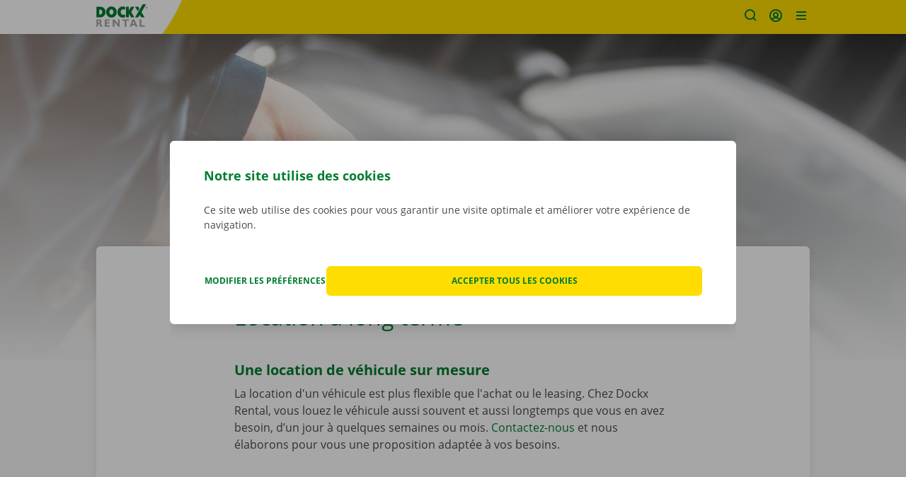

--- FILE ---
content_type: text/html; charset=UTF-8
request_url: https://www.dockx.be/fr/services/location-a-long-terme
body_size: 33017
content:


<!DOCTYPE html>
<html lang="fr">
    <head>
        <meta charset="utf-8"/>
        <title>Location à long terme flexible à tarifs avantageux</title>

                                    <!-- HTML meta -->
                <meta name="description" content="Chez Dockx, la location à long terme est une des possibilités. Découvrez nos formules flexibles et nos avantageux tarifs à long terme."/>
                                        <link rel="canonical" href="https://www.dockx.be/fr/services/location-a-long-terme"/>
                                            <meta name="viewport" content="width=device-width,initial-scale=1"/>
        <meta name="generator" content="Fratello CMS - Marlon bvba"/>

        <script data-pagespeed-no-defer>//<![CDATA[
(function(){function d(b){var a=window;if(a.addEventListener)a.addEventListener("load",b,!1);else if(a.attachEvent)a.attachEvent("onload",b);else{var c=a.onload;a.onload=function(){b.call(this);c&&c.call(this)}}}var p=Date.now||function(){return+new Date};window.pagespeed=window.pagespeed||{};var q=window.pagespeed;function r(){this.a=!0}r.prototype.c=function(b){b=parseInt(b.substring(0,b.indexOf(" ")),10);return!isNaN(b)&&b<=p()};r.prototype.hasExpired=r.prototype.c;r.prototype.b=function(b){return b.substring(b.indexOf(" ",b.indexOf(" ")+1)+1)};r.prototype.getData=r.prototype.b;r.prototype.f=function(b){var a=document.getElementsByTagName("script"),a=a[a.length-1];a.parentNode.replaceChild(b,a)};r.prototype.replaceLastScript=r.prototype.f;
r.prototype.g=function(b){var a=window.localStorage.getItem("pagespeed_lsc_url:"+b),c=document.createElement(a?"style":"link");a&&!this.c(a)?(c.type="text/css",c.appendChild(document.createTextNode(this.b(a)))):(c.rel="stylesheet",c.href=b,this.a=!0);this.f(c)};r.prototype.inlineCss=r.prototype.g;
r.prototype.h=function(b,a){var c=window.localStorage.getItem("pagespeed_lsc_url:"+b+" pagespeed_lsc_hash:"+a),f=document.createElement("img");c&&!this.c(c)?f.src=this.b(c):(f.src=b,this.a=!0);for(var c=2,k=arguments.length;c<k;++c){var g=arguments[c].indexOf("=");f.setAttribute(arguments[c].substring(0,g),arguments[c].substring(g+1))}this.f(f)};r.prototype.inlineImg=r.prototype.h;
function t(b,a,c,f){a=document.getElementsByTagName(a);for(var k=0,g=a.length;k<g;++k){var e=a[k],m=e.getAttribute("data-pagespeed-lsc-hash"),h=e.getAttribute("data-pagespeed-lsc-url");if(m&&h){h="pagespeed_lsc_url:"+h;c&&(h+=" pagespeed_lsc_hash:"+m);var l=e.getAttribute("data-pagespeed-lsc-expiry"),l=l?(new Date(l)).getTime():"",e=f(e);if(!e){var n=window.localStorage.getItem(h);n&&(e=b.b(n))}e&&(window.localStorage.setItem(h,l+" "+m+" "+e),b.a=!0)}}}
function u(b){t(b,"img",!0,function(a){return a.src});t(b,"style",!1,function(a){return a.firstChild?a.firstChild.nodeValue:null})}
q.i=function(){if(window.localStorage){var b=new r;q.localStorageCache=b;d(function(){u(b)});d(function(){if(b.a){for(var a=[],c=[],f=0,k=p(),g=0,e=window.localStorage.length;g<e;++g){var m=window.localStorage.key(g);if(!m.indexOf("pagespeed_lsc_url:")){var h=window.localStorage.getItem(m),l=h.indexOf(" "),n=parseInt(h.substring(0,l),10);if(!isNaN(n))if(n<=k){a.push(m);continue}else if(n<f||!f)f=n;c.push(h.substring(l+1,h.indexOf(" ",l+1)))}}k="";f&&(k="; expires="+(new Date(f)).toUTCString());document.cookie=
"_GPSLSC="+c.join("!")+k;g=0;for(e=a.length;g<e;++g)window.localStorage.removeItem(a[g]);b.a=!1}})}};q.localStorageCacheInit=q.i;})();
pagespeed.localStorageCacheInit();
//]]></script><link rel="shortcut icon" href="/assets/dockx/img/favicon.ico?6ebc33a5e66040fe3699578aeabd2c0c0b59808e" type="image/x-icon"/>

                    <!-- OpenGraph -->
                                                    <meta property="og:image" content="/assets/dockx/img/og.png?6ebc33a5e66040fe3699578aeabd2c0c0b59808e"/>
            <meta property="og:url" content="https://www.dockx.be/fr/services/location-a-long-terme"/>
        <meta name="og:site_name" content="Dockx Rental"/>

                    <meta name="robots" content="index, follow">
        
        

                        
        <link charset="utf-8" type="text/css" href="/assets/dockx/css/main.css?6ebc33a5e66040fe3699578aeabd2c0c0b59808e" rel="stylesheet" data-pagespeed-lsc-url="https://www.dockx.be/assets/dockx/css/main.css?6ebc33a5e66040fe3699578aeabd2c0c0b59808e"/>

                <link href="https://www.googletagmanager.com" rel="preconnect" crossorigin />
        <link href="https://www.google-analytics.com" rel="preconnect" crossorigin />
        <link href="https://googleads.g.doubleclick.net" rel="preconnect" crossorigin />
        <link href="https://www.googleadservices.com" rel="preconnect" crossorigin />
        <link href="https://connect.facebook.net" rel="preconnect" crossorigin />
        <link href="https://static.hotjar.com" rel="preconnect" crossorigin />
        <link href="https://script.hotjar.com" rel="preconnect" crossorigin />
        <link href="https://in.hotjar.com" rel="preconnect" crossorigin />
        <link href="https://vars.hotjar.com" rel="preconnect" crossorigin />
        <link href="https://cdn.chatbot.com" rel="preconnect" crossorigin />

                    

                
                                                                                                                                                                                                                            
                    <link rel="alternate" href="https://www.dockx.be/nl/diensten/lange-termijn-verhuur" hreflang="nl"/>
                    <link rel="alternate" href="https://www.dockx.be/fr/services/location-a-long-terme" hreflang="fr"/>
                    <link rel="alternate" href="https://www.dockx.be/en/services/long-term-rentals" hreflang="en"/>
                                <script>dataLayer=[{'visitorType':'Anonymous'}];</script>
        
                    <!-- Google Tag Manager -->
            <script>(function(w,d,s,l,i){w[l]=w[l]||[];w[l].push({'gtm.start':new Date().getTime(),event:'gtm.js'});var f=d.getElementsByTagName(s)[0],j=d.createElement(s);j.async=true;j.src="https://data.dockx.be/ctv7oehbgpqg.js?"+i;f.parentNode.insertBefore(j,f);})(window,document,'script','dataLayer','ca4x7=aWQ9R1RNLUtMS01KREw%3D&page=2');</script>
            <!-- End Google Tag Manager -->
        
        <script type="text/javascript" src="//widget.trustpilot.com/bootstrap/v5/tp.widget.bootstrap.min.js" async></script>
    </head>

    <body class="page-body page--content"><noscript><meta HTTP-EQUIV="refresh" content="0;url='https://www.dockx.be/fr/services/location-a-long-terme?PageSpeed=noscript'" /><style><!--table,div,span,font,p{display:none} --></style><div style="display:block">Please click <a href="https://www.dockx.be/fr/services/location-a-long-terme?PageSpeed=noscript">here</a> if you are not redirected within a few seconds.</div></noscript>
                        <script>window.addEventListener("load",function(){initializeStore("MessagingStore",[]);})</script>
                    <!-- Google Tag Manager (noscript) -->
            <noscript><iframe src="https://data.dockx.be/ns.html?id=GTM-KLKMJDL" height="0" width="0" style="display:none;visibility:hidden"></iframe></noscript>
            <!-- End Google Tag Manager (noscript) -->
        <svg xmlns="http://www.w3.org/2000/svg" style="display:none">
    <symbol id="account" viewbox="0 0 24 24">
        <path d="M17.668 16.092a8.816 8.816 0 0 0-3.414-1.791A3.998 3.998 0 0 0 16 11c0-2.206-1.794-4-4-4s-4 1.794-4 4c0 1.38.702 2.599 1.768 3.318a8.682 8.682 0 0 0-3.398 1.824A6.958 6.958 0 0 1 5 12c0-3.86 3.141-7 7-7s7 3.14 7 7c0 1.529-.498 2.94-1.332 4.092M12 13c-1.103 0-2-.897-2-2 0-1.102.897-2 2-2s2 .898 2 2c0 1.103-.897 2-2 2m-4.221 4.57C8.998 16.558 10.481 16 12.054 16c1.535 0 3.015.549 4.223 1.529A6.959 6.959 0 0 1 12 18.999a6.959 6.959 0 0 1-4.221-1.428M12 3c-4.963 0-9 4.037-9 9s4.037 9 9 9 9-4.037 9-9-4.037-9-9-9" fill="var(--color-path, #1C1C1C)" fill-rule="evenodd"/>
    </symbol>

    <symbol id="arrow-down" viewbox="0 0 24 24">
        <path d="M13 15.586V4h-2v11.586l-5.293-5.293-1.414 1.414 5.586 5.586A2.988 2.988 0 0 0 12 18.17c.769 0 1.536-.292 2.121-.877l5.586-5.586-1.414-1.414L13 15.586z" fill="var(--color-path, #1C1C1C)" fill-rule="evenodd"/>
    </symbol>

    <symbol id="arrow-left" viewbox="0 0 24 24">
        <path d="M13.707 5.707l-1.414-1.414-5.586 5.586a3.002 3.002 0 0 0 0 4.242l5.586 5.586 1.414-1.414L8.414 13H20v-2H8.414l5.293-5.293z" fill="var(--color-path, #1C1C1C)" fill-rule="evenodd"/>
    </symbol>

    <symbol id="arrow-right" viewbox="0 0 24 24">
        <path d="M11.707 4.293l-1.414 1.414L15.586 11H4v2h11.586l-5.293 5.293 1.414 1.414 5.586-5.586a3.002 3.002 0 0 0 0-4.242l-5.586-5.586z" fill="var(--color-path, #1C1C1C)" fill-rule="evenodd"/>
    </symbol>

    <symbol id="arrow-up" viewbox="0 0 24 24">
        <path d="M9.879 6.707l-5.586 5.586 1.414 1.414L11 8.414V20h2V8.414l5.293 5.293 1.414-1.414-5.586-5.586a3.002 3.002 0 0 0-4.242 0" fill="var(--color-path, #1C1C1C)" fill-rule="evenodd"/>
    </symbol>

    <symbol id="calendar" viewbox="0 0 24 24">
        <path d="M5 19h14v-7H5v7zM6 6h2v2h2V6h4v2h2V6h2a1 1 0 0 1 1 1v3H5V7a1 1 0 0 1 1-1zm12-2h-2V2h-2v2h-4V2H8v2H6C4.346 4 3 5.346 3 7v14h18V7c0-1.654-1.346-3-3-3z" fill="var(--color-path, #1C1C1C)" fill-rule="evenodd"/>
    </symbol>

    <symbol id="car" viewbox="0 0 24 24">
        <path d="M5 17h14v-4H5v4zM7.399 6.606L5.517 11h12.966l-1.882-4.395A1.001 1.001 0 0 0 15.682 6H8.318a1 1 0 0 0-.919.606zM15.682 4c1.201 0 2.283.714 2.756 1.817L21 11.795V20a1 1 0 1 1-2 0v-1H5v1a1 1 0 1 1-2 0v-8.205l2.562-5.977A2.996 2.996 0 0 1 8.318 4h7.364zM7 14a1 1 0 1 1 0 2 1 1 0 1 1 0-2zm10 0a1 1 0 1 1 0 2 1 1 0 1 1 0-2z" fill="var(--color-path, #1C1C1C)" fill-rule="evenodd"/>
    </symbol>

    <symbol id="chat" viewbox="0 0 24 24">
        <path d="M20 14.956V6.044C20 5.47 19.531 5 18.956 5H5.044C4.469 5 4 5.47 4 6.044V18.92L7.649 16h11.307c.575 0 1.044-.469 1.044-1.044zM18.956 3A3.047 3.047 0 0 1 22 6.044v8.912A3.047 3.047 0 0 1 18.956 18H8.351L5.25 20.481a1.995 1.995 0 0 1-2.117.241A1.989 1.989 0 0 1 2 18.92V6.044A3.047 3.047 0 0 1 5.044 3h13.912zM7 10V8h10v2H7zm0 3v-2h8v2H7z" fill="var(--color-path, #1C1C1C)" fill-rule="evenodd"/>
    </symbol>

    <symbol id="checkbox-checked" viewbox="0 0 24 24">
        <path d="M11.321 13.202l4.326-4.755 1.48 1.346-5.642 6.2-4.463-3.873 1.311-1.51 2.988 2.592zM18 17V7a1 1 0 0 0-1-1H7a1 1 0 0 0-1 1v10a1 1 0 0 0 1 1h10a1 1 0 0 0 1-1zM17 4c1.654 0 3 1.346 3 3v10c0 1.654-1.346 3-3 3H7c-1.654 0-3-1.346-3-3V7c0-1.654 1.346-3 3-3h10z" fill="var(--color-path, #1C1C1C)" fill-rule="evenodd"/>
    </symbol>

    <symbol id="checkbox" viewbox="0 0 24 24">
        <path d="M18 17a1 1 0 0 1-1 1H7a1 1 0 0 1-1-1V7a1 1 0 0 1 1-1h10a1 1 0 0 1 1 1v10zM17 4H7C5.346 4 4 5.346 4 7v10c0 1.654 1.346 3 3 3h10c1.654 0 3-1.346 3-3V7c0-1.654-1.346-3-3-3z" fill="var(--color-path, #1C1C1C)" fill-rule="evenodd"/>
    </symbol>

    <symbol id="chevron-down" viewbox="0 0 24 24">
        <path d="M12.707 12.879a.999.999 0 0 1-1.414 0L6.707 8.293 5.293 9.707l4.586 4.586A2.988 2.988 0 0 0 12 15.17c.769 0 1.536-.292 2.121-.877l4.586-4.586-1.414-1.414-4.586 4.586z" fill="var(--color-path, #1C1C1C)" fill-rule="evenodd"/>
    </symbol>

    <symbol id="chevron-left" viewbox="0 0 24 24">
        <path d="M15.707 6.707l-1.414-1.414-4.586 4.586a3.002 3.002 0 0 0 0 4.242l4.586 4.586 1.414-1.414-4.586-4.586a1 1 0 0 1 0-1.414l4.586-4.586z" fill="var(--color-path, #1C1C1C)" fill-rule="evenodd"/>
    </symbol>

    <symbol id="chevron-right" viewbox="0 0 24 24">
        <path d="M9.707 5.293L8.293 6.707l4.586 4.586a1 1 0 0 1 0 1.414l-4.586 4.586 1.414 1.414 4.586-4.586a3.002 3.002 0 0 0 0-4.242L9.707 5.293z" fill="var(--color-path, #1C1C1C)" fill-rule="evenodd"/>
    </symbol>

    <symbol id="chevron-up" viewbox="0 0 24 24">
        <path d="M9.879 9.707l-4.586 4.586 1.414 1.414 4.586-4.586a.999.999 0 0 1 1.414 0l4.586 4.586 1.414-1.414-4.586-4.586a3.002 3.002 0 0 0-4.242 0" fill="var(--color-path, #1C1C1C)" fill-rule="evenodd"/>
    </symbol>

    <svg id="climate" viewbox="0 0 24 24">
        <path fill="var(--color-path, #1C1C1C)" d="M20.982 13.23l-4.896.028-2.115-1.252 2.122-1.242 4.895.056.023-2-3.506-.04 1.685-3.073-1.754-.962-2.35 4.292L13 10.258V7.842l2.518-4.197-1.715-1.03L12 5.623l-1.804-3.006-1.715 1.028 2.52 4.197v2.404L8.932 9.022 6.604 4.713l-1.76.952 1.667 3.085-3.506.019.012 2 4.896-.028 2.115 1.252-2.122 1.242-4.895-.056-.023 2 3.506.04-1.685 3.074 1.754.96 2.352-4.292L11 13.744v2.415l-2.519 4.197 1.715 1.03L12 18.377l1.803 3.008 1.715-1.03L13 16.159v-2.404l2.066 1.225 2.33 4.306 1.76-.95-1.668-3.085 3.506-.02z" fill-rule="evenodd"/>
    </svg>

    <symbol id="close" viewbox="0 0 24 24">
        <path fill="var(--color-path, #1C1C1C)" d="M18.707 6.707l-1.414-1.414L12 10.586 6.707 5.293 5.293 6.707 10.586 12l-5.293 5.293 1.414 1.414L12 13.414l5.293 5.293 1.414-1.414L13.414 12z" fill-rule="evenodd"/>
    </symbol>

    <symbol id="color-exterior" viewbox="0 0 24 24">
        <path fill="var(--color-path, #1C1C1C)" fill-rule="evenodd" d="M23 3v10.301A2.702 2.702 0 0120.3 16H20v4c0 1.654-1.345 3-3 3-1.654 0-3-1.346-3-3v-4h-.301a2.702 2.702 0 01-2.7-2.699V3h12zM9 4v2H6.318a1 1 0 00-.919.606L3.517 11H9v2H3v4h9v2H3v1a1 1 0 11-2 0v-8.205l2.562-5.977A2.996 2.996 0 016.318 4H9zm12 8h-8v1.301a.7.7 0 00.699.699h2.3v6a1 1 0 002 0v-6h2.302a.7.7 0 00.699-.699V12zM5 14a1 1 0 110 2 1 1 0 110-2zm16-9h-1v1h-1v2h-2V6h-1v1h-2V6h-1v4h8V5z"/>
    </symbol>

    <symbol id="color-interior" viewbox="0 0 24 24">
        <path fill="var(--color-path, #1C1C1C)" fill-rule="evenodd" d="M23 3v10.301A2.702 2.702 0 0120.3 16H20v4c0 1.654-1.345 3-3 3-1.654 0-3-1.346-3-3v-4h-.301a2.702 2.702 0 01-2.7-2.699V3h12zm-2 9h-8v1.301a.7.7 0 00.699.699h2.3v6a1 1 0 002 0v-6h2.302a.7.7 0 00.699-.699V12zM9 3v2H8a1 1 0 00-1 1v1a1 1 0 001 1h1v2H8a2.994 2.994 0 01-2.698-1.713A.995.995 0 005 9v6h4v2H3v1a1 1 0 001 1h8v2H4c-1.654 0-3-1.346-3-3v-3h2V9c0-1.302.839-2.401 2-2.815V6c0-1.654 1.346-3 3-3h1zm5 3h-1v4h8V6h-2v2h-2V6h-1v1h-2V6z"/>
    </symbol>

    <symbol id="cylinder-capacity" viewbox="0 0 24 24">
        <path d="M8.5 11V6a1 1 0 0 1 1-1h5a1 1 0 0 1 1 1v5h-7zm5.5 7c0 1.103-.897 2-2 2s-2-.897-2-2 .897-2 2-2 2 .897 2 2zm3.5-5V6c0-1.654-1.346-3-3-3h-5c-1.654 0-3 1.346-3 3v7H11v1.142c-1.721.447-3 2-3 3.858 0 2.206 1.794 4 4 4s4-1.794 4-4c0-1.858-1.279-3.411-3-3.858V13h4.5z" fill="var(--color-path, #1C1C1C)" fill-rule="evenodd"/>
    </symbol>

    <symbol id="delete" viewbox="0 0 24 24">
        <path d="M9 17v-6h2v6H9zm4 0v-6h2v6h-2zm5 2V8H6v11a1 1 0 0 0 1 1h10a1 1 0 0 0 1-1zM9 5v1h6V5a1 1 0 0 0-1-1h-4a1 1 0 0 0-1 1zm12 1v2h-1v11c0 1.654-1.346 3-3 3H7c-1.654 0-3-1.346-3-3V8H3V6h4V5c0-1.654 1.346-3 3-3h4c1.654 0 3 1.346 3 3v1h4z" fill="var(--color-path, #1C1C1C)" fill-rule="evenodd"/>
    </symbol>

    <symbol id="doors" viewbox="0 0 24 24">
        <path d="M19 10V5h-7.08a.996.996 0 0 0-.759.349L7.174 10H19zM8.562 18H19v-6H6.281l1.31 5.243a1 1 0 0 0 .971.757zM9.643 4.048A2.993 2.993 0 0 1 11.92 3H21v17H8.562a2.997 2.997 0 0 1-2.911-2.271l-1.37-5.485c-.235-.939 0-1.941.631-2.679l4.731-5.517zM16 14a1 1 0 1 1 0 2 1 1 0 1 1 0-2z" fill="var(--color-path, #1C1C1C)" fill-rule="evenodd"/>
    </symbol>

    <symbol id="dropdown" viewbox="0 0 24 24">
        <path d="M12 7.414l-3.293 3.293-1.414-1.414L10.586 6a2.003 2.003 0 0 1 2.828 0l3.293 3.293-1.414 1.414L12 7.414zm0 11.171A1.993 1.993 0 0 1 10.586 18l-3.293-3.293 1.414-1.414L12 16.586l3.293-3.293 1.414 1.414L13.414 18c-.39.39-.902.585-1.414.585z" fill="var(--color-path, #1C1C1C)" fill-rule="evenodd"/>
    </symbol>

    <symbol id="edit" viewbox="0 0 24 24">
        <path d="M18.826 7.83L17.514 9.14l-3.098-3.097 1.312-1.313a.596.596 0 0 1 .842 0l2.255 2.256c.232.233.232.61.001.842zm-8.01 8.008L7.72 12.74l5.188-5.188.094-.094 3.097 3.098-.093.093-5.19 5.19zm-5.46 1.593l1.096-3.13L9.24 17.09l-3.208 1.016-.675-.674zM20.24 5.573l-2.256-2.257a2.6 2.6 0 0 0-3.67.001L13.002 4.63l-1.508 1.508-6.62 6.621-2.218 6.33c-.165.47-.052.981.294 1.337a1.294 1.294 0 0 0 1.324.333l6.513-2.063 6.633-6.633 1.508-1.507 1.312-1.313a2.599 2.599 0 0 0 0-3.67z" fill="var(--color-path, #1C1C1C)" fill-rule="evenodd"/>
    </symbol>

    <symbol id="electricity" viewbox="0 0 24 24">
        <path d="M7.298 10.904h5.229l-.26 4.276 4.038-6.195h-5.788l2.056-5.08H9.945l-2.647 7zm2.515 11.708l.589-9.708h-6l4.163-11h6.975l-2.056 5.081h6.512L9.813 22.612z" fill="var(--color-path, #1C1C1C)" fill-rule="evenodd"/>
    </symbol>

    <symbol id="engine-type" viewbox="0 0 24 24">
        <path d="M20 18h-7.484l-2.459-2H7v-6h1.966l1.528-2h4.887l.996 2H20v8zM17.615 8l-.996-2H14V5h3V3H9v2h3v1H9.506L7.978 8H5v4H4V9H2v8h2v-3h1v4h4.346l2.459 2H22V8h-4.385z" fill="var(--color-path, #1C1C1C)" fill-rule="evenodd"/>
    </symbol>

    <symbol id="error" viewbox="0 0 24 24">
        <path d="M12 19c3.86 0 7-3.141 7-7s-3.14-7-7-7c-3.859 0-7 3.141-7 7s3.141 7 7 7zm0-16c4.963 0 9 4.037 9 9s-4.037 9-9 9-9-4.037-9-9 4.037-9 9-9zm-.927 10V7h2v6h-2zm0 3v-2h2v2h-2z" fill="var(--color-path, #1C1C1C)" fill-rule="evenodd"/>
    </symbol>

    <symbol id="favorite" viewbox="0 0 24 24">
        <path d="M15.885 14.412c-1.322 1.021-2.811 2.171-3.885 3.925-1.075-1.754-2.562-2.904-3.885-3.925C6.125 12.876 5 11.913 5 10c0-1.606.31-2.728.919-3.334C6.375 6.212 7.036 6 7.998 6h.033C9.668 6.008 11 7.353 11 9v1h2V9c0-1.654 1.346-3 3-3 1.559 0 3 .484 3 4 0 1.913-1.126 2.876-3.115 4.412M16 4a4.994 4.994 0 0 0-4 2.003A4.974 4.974 0 0 0 8.04 4H8c-1.506 0-2.648.408-3.492 1.248C3.493 6.258 3 7.812 3 10c0 2.988 1.979 4.516 3.893 5.995 1.31 1.014 2.669 2.062 3.554 3.646.295.53.89.857 1.553.857.663 0 1.258-.328 1.554-.857.885-1.584 2.242-2.632 3.554-3.646C19.022 14.516 21 12.988 21 10c0-3.982-1.682-6-5-6" fill="var(--color-path, #1C1C1C)" fill-rule="evenodd"/>
    </symbol>

    <symbol id="file" viewbox="0 0 24 24">
        <path d="M17 19H7v-8h3c1.654 0 3-1.346 3-3V5h4v14zM7.293 8.121l2.828-2.828c.187-.187.444-.293.707-.293H11v3a1 1 0 0 1-1 1H7v-.172c0-.263.106-.52.293-.707zm1.414-4.242L5.879 6.707A2.978 2.978 0 0 0 5 8.828V21h14V3h-8.172c-.801 0-1.555.312-2.121.879z" fill="var(--color-path, #1C1C1C)" fill-rule="evenodd"/>
    </symbol>

    <symbol id="file-checked" viewbox="0 0 24 24">
        <path d="M19 3l.001 7.552A6.75 6.75 0 1 1 11.563 21L5 21V8.828c0-.734.262-1.429.743-1.976l.136-.145 2.828-2.828a2.975 2.975 0 0 1 1.922-.873L10.828 3H19zm.735 11.335l-3.244 3.567-2.241-1.944-.983 1.132 3.347 2.905 4.23-4.65-1.109-1.01zM17 5h-4v3a3.004 3.004 0 0 1-2.824 2.995L10 11H7v8l3.552.001a6.75 6.75 0 0 1 6.212-8.747l.236-.004V5zm-6 0h-.172c-.22 0-.434.074-.608.206l-.099.087-2.828 2.828c-.156.156-.255.36-.284.576L7 8.828V9h3a1 1 0 0 0 .993-.883L11 8V5z" fill="var(--color-path, #1C1C1C)" fill-rule="evenodd"/>
    </symbol>

    <symbol id="filters" width="24" height="24">
        <path d="M19.45 7.905A2.9 2.9 0 0 0 16.732 6a2.902 2.902 0 0 0-2.716 1.905H3v2h11.017a2.902 2.902 0 0 0 2.716 1.905 2.9 2.9 0 0 0 2.716-1.905H21v-2h-1.55ZM16.732 9.81a.906.906 0 0 1-.905-.905.905.905 0 1 1 .905.905ZM7.8 12.545c-1.25 0-2.307.798-2.717 1.907H3v2h2.084A2.9 2.9 0 0 0 7.8 18.355a2.901 2.901 0 0 0 2.716-1.903H21v-2H10.517A2.902 2.902 0 0 0 7.8 12.545Zm0 3.81a.905.905 0 1 1 .002-1.81.905.905 0 0 1-.002 1.81Z" fill="var(--color-path, #1C1C1C)" fill-rule="evenodd"/>
    </symbol>

    <symbol id="folder" viewbox="0 0 24 24">
        <path d="M6 18h12v-6H6v6zM8.586 6L10 7.414c.372.372.888.586 1.414.586H17a1 1 0 0 1 1 1v1H6V6h2.586zM17 6h-5.586L10 4.586A2.015 2.015 0 0 0 8.586 4H6c-1.103 0-2 .897-2 2v14h16V9c0-1.654-1.346-3-3-3z" fill="var(--color-path, #1C1C1C)" fill-rule="evenodd"/>
    </symbol>

    <symbol id="fuel" viewbox="0 0 24 24">
        <path d="M6 19h6v-7H6v7zM7 6h4a1 1 0 0 1 1 1v3H6V7a1 1 0 0 1 1-1zm9.743-1.671l-1.414 1.414L17 7.414V10a2 2 0 0 0 2 2h1v5.988a1 1 0 0 1-2 0V16c0-1.654-1.346-3-3-3h-1V7c0-1.654-1.346-3-3-3H7C5.346 4 4 5.346 4 7v12H3v2h12v-2h-1v-4h1a1 1 0 0 1 1 1v1.988c0 1.655 1.346 3 3 3s3-1.345 3-3v-7.16c0-.801-.313-1.555-.879-2.121l-4.378-4.378z" fill="var(--color-path, #1C1C1C)" fill-rule="evenodd"/>
    </symbol>

    <symbol id="gearbox" viewbox="0 0 24 24">
        <path d="M18 7a1 1 0 1 1 0-2 1 1 0 0 1 0 2m-6 12a1 1 0 1 1 0-2 1 1 0 0 1 0 2m-6 0a1 1 0 1 1 0-2 1 1 0 0 1 0 2M6 5a1 1 0 1 1 0 2 1 1 0 0 1 0-2m6 0a1 1 0 1 1 0 2 1 1 0 0 1 0-2m6-2c-1.654 0-3 1.346-3 3 0 1.302.839 2.401 2 2.815V11h-4V8.815A2.995 2.995 0 0 0 15 6c0-1.654-1.346-3-3-3S9 4.346 9 6c0 1.302.839 2.401 2 2.815V11H7V8.815A2.995 2.995 0 0 0 9 6c0-1.654-1.346-3-3-3S3 4.346 3 6c0 1.302.839 2.401 2 2.815v6.37A2.995 2.995 0 0 0 3 18c0 1.654 1.346 3 3 3s3-1.346 3-3a2.995 2.995 0 0 0-2-2.815V13h4v2.185A2.995 2.995 0 0 0 9 18c0 1.654 1.346 3 3 3s3-1.346 3-3a2.995 2.995 0 0 0-2-2.815V13h4c1.103 0 2-.897 2-2V8.815A2.995 2.995 0 0 0 21 6c0-1.654-1.346-3-3-3" fill="var(--color-path, #1C1C1C)" fill-rule="evenodd"/>
    </symbol>

    <symbol id="guarantee" viewbox="0 0 24 24">
        <path d="M12 17.75L9 20v-3.686A6.942 6.942 0 0 0 12 17a6.942 6.942 0 0 0 3-.686V20l-3-2.25zM12 5c2.757 0 5 2.243 5 5s-2.243 5-5 5-5-2.243-5-5 2.243-5 5-5zm7 5c0-3.859-3.141-7-7-7s-7 3.141-7 7a6.98 6.98 0 0 0 2 4.89V20c0 .763.424 1.447 1.105 1.788a1.98 1.98 0 0 0 2.094-.188L12 20.25l1.801 1.35a1.99 1.99 0 0 0 2.094.188A1.988 1.988 0 0 0 17 20v-5.11A6.98 6.98 0 0 0 19 10z" fill="var(--color-path, #1C1C1C)" fill-rule="evenodd"/>
    </symbol>

    <symbol id="height" viewbox="0 0 24 24">
        <path fill="var(--color-path, #1C1C1C)" d="M10.586 5L7.293 8.293l1.414 1.414L11 7.414v9.172l-2.293-2.293-1.414 1.414L10.586 19H5v2h14v-2h-5.586l3.293-3.293-1.414-1.414L13 16.586V7.414l2.293 2.293 1.414-1.414L13.414 5H19V3H5v2z" fill-rule="evenodd"/>
    </symbol>

    <symbol id="hide" viewbox="0 0 24 24">
        <path fill="var(--color-path, #1C1C1C)" d="M17.392 18.689A10.037 10.037 0 0112 20.25c-4.943 0-9.055-3.557-9.917-8.25a10.067 10.067 0 013.061-5.56L2.276 3.573l1.297-1.297 18.15 18.15-1.298 1.296-3.034-3.034zM6.44 7.738A8.218 8.218 0 003.954 12a8.255 8.255 0 0012.101 5.352l-1.859-1.86a4.125 4.125 0 01-5.688-5.688L6.44 7.737zm6.398 6.396l-2.972-2.972a2.292 2.292 0 002.97 2.971l.002.001zm7.235 2.075l-1.312-1.31A8.19 8.19 0 0020.046 12a8.255 8.255 0 00-10.29-6.107L8.309 4.447A10.073 10.073 0 0112 3.75c4.943 0 9.055 3.557 9.917 8.25a10.035 10.035 0 01-1.844 4.21zm-8.327-8.327a4.125 4.125 0 014.372 4.372l-4.373-4.372h.001z" fill-rule="evenodd"/>
    </symbol>

    <symbol id="horsepower" viewbox="0 0 24 24">
        <path d="M18.325 16.893H15.62c.079-1.896-.052-4.224-.112-5.145l-.135-2.027-1.525 1.344c-1.057.932-4.552 4.08-5.133 5.489-.046.11-.068.226-.102.339H5.677a7.81 7.81 0 0 1-1.38-3.378h2.187v-2H4.25a7.734 7.734 0 0 1 1.509-3.828l1.633 1.635 1.414-1.414-1.66-1.661a7.756 7.756 0 0 1 3.855-1.633v2.384h2V4.614a7.742 7.742 0 0 1 3.852 1.634l-1.66 1.66 1.415 1.414 1.634-1.634a7.75 7.75 0 0 1 1.51 3.827h-2.236v2h2.187a7.827 7.827 0 0 1-1.378 3.378m-4.895 1.605a1.538 1.538 0 0 1-.837.84 1.55 1.55 0 0 1-2.028-2.022c.206-.5 1.55-1.911 3.049-3.328.065 2.06.023 4.01-.184 4.51M12 2.542c-5.401 0-9.795 4.394-9.795 9.795 0 2.248.782 4.446 2.203 6.188l.3.368h3.897a3.535 3.535 0 0 0 2.038 2.297 3.557 3.557 0 0 0 4.637-1.928c.043-.104.08-.231.114-.37h3.898l.3-.366a9.817 9.817 0 0 0 2.204-6.19c0-5.4-4.394-9.794-9.795-9.794" fill="var(--color-path, #1C1C1C)" fill-rule="evenodd"/>
    </symbol>

    <symbol id="id" viewbox="0 0 24 24">
        <path d="M18 18h-1l-.006-.109a4.995 4.995 0 0 0-3.089-4.079 3.217 3.217 0 0 0 1.337-2.604 3.232 3.232 0 0 0-3.228-3.229 3.233 3.233 0 0 0-3.229 3.229 3.22 3.22 0 0 0 1.336 2.604 4.988 4.988 0 0 0-3.089 4.092L7.031 18H6V6h12v12zm-3.014 0H9.041a3 3 0 0 1 2.973-2.563c1.5 0 2.755 1.095 2.972 2.563zm-2.972-5.563a1.23 1.23 0 0 1 0-2.458 1.23 1.23 0 0 1 0 2.458zM4 20h16V4H4v16z" fill="var(--color-path, #1C1C1C)" fill-rule="evenodd"/>
    </symbol>

    <symbol id="info" viewbox="0 0 24 24">
        <path d="M12 19c3.86 0 7-3.141 7-7s-3.14-7-7-7c-3.859 0-7 3.141-7 7s3.141 7 7 7zm0-16c4.963 0 9 4.037 9 9s-4.037 9-9 9-9-4.037-9-9 4.037-9 9-9zm-.927 13v-6h2v6h-2zm0-7V7h2v2h-2z" fill="var(--color-path, #1C1C1C)" fill-rule="evenodd"/>
    </symbol>

    <symbol id="key" viewbox="0 0 24 24">
        <path fill-rule="evenodd" clip-rule="evenodd" d="M13.917 12.9999C13.3889 16.0681 10.6025 18.2231 7.50009 17.9628C4.39768 17.7025 2.00937 15.1132 2 11.9999C1.99715 8.87858 4.38791 6.27643 7.49828 6.01542C10.6087 5.75442 13.3996 7.92175 13.917 10.9999H23V12.9999H21V16.9999H19V12.9999H18V16.9999H16V12.9999H13.917ZM8 15.9999C10.2091 15.9999 12 14.209 12 11.9999C12 9.79074 10.2091 7.99988 8 7.99988C5.79086 7.99988 4 9.79074 4 11.9999C4 14.209 5.79086 15.9999 8 15.9999Z" fill="currentColor"/>
    </symbol>

    <symbol id="list" viewbox="0 0 24 24">
        <path fill-rule="evenodd" clip-rule="evenodd" d="M19 22H5C3.34315 22 2 20.6569 2 19V3C2 2.44772 2.44772 2 3 2H17C17.5523 2 18 2.44772 18 3V15H22V19C22 20.6569 20.6569 22 19 22ZM18 17V19C18 19.5523 18.4477 20 19 20C19.5523 20 20 19.5523 20 19V17H18ZM16 20V4H4V19C4 19.5523 4.44772 20 5 20H16ZM6 7H14V9H6V7ZM6 11H14V13H6V11ZM6 15H11V17H6V15Z" fill="currentColor"/>
    </symbol>

    <symbol id="location" viewbox="0 0 24 24">
        <path d="M12 12c1.103 0 2-.897 2-2s-.897-2-2-2-2 .897-2 2 .897 2 2 2zm0-6c2.206 0 4 1.794 4 4s-1.794 4-4 4-4-1.794-4-4 1.794-4 4-4zm3.02 9.595c1.6-1.34 2.98-2.496 2.98-5.407a5.992 5.992 0 0 0-2.136-4.59 5.92 5.92 0 0 0-3.853-1.411c-.355 0-.717.03-1.081.093-2.893.496-4.918 3.074-4.923 6.269-.003 2.646 1.337 3.738 2.889 5.004 1.15.938 2.442 1.99 3.103 3.733.647-1.703 1.903-2.754 3.021-3.691zm2.134-11.526A7.987 7.987 0 0 1 20 10.188c0 3.845-1.962 5.489-3.695 6.94-1.14.955-2.124 1.78-2.537 3.172-.212.708-.921 1.184-1.769 1.184-.846 0-1.556-.476-1.767-1.183-.42-1.422-1.43-2.245-2.6-3.198-1.701-1.387-3.63-2.96-3.625-6.556.006-4.187 2.714-7.575 6.585-8.238 2.361-.406 4.755.235 6.562 1.76z" fill="var(--color-path, #1C1C1C)" fill-rule="evenodd"/>
    </symbol>

    <symbol id="lock" viewbox="0 0 24 24">
        <path d="M18 19v-8a1 1 0 0 0-1-1H7a1 1 0 0 0-1 1v8h12zM9 7v1h6V7c0-1.654-1.346-3-3-3S9 5.346 9 7zm8 1c1.654 0 3 1.346 3 3v10H4V11c0-1.654 1.346-3 3-3V7c0-2.757 2.243-5 5-5s5 2.243 5 5v1zm-6 9v-5h2v5h-2z" fill="var(--color-path, #1C1C1C)" fill-rule="evenodd"/>
    </symbol>

    <symbol id="mail" viewbox="0 0 24 24">
        <path d="M18 17H6V8.661l3.743 4.278a2.999 2.999 0 0 0 4.515-.001L18 8.662V17zM16.796 7l-4.043 4.621c-.387.442-1.12.441-1.505.001L7.204 7h9.592zm2.957-.342l-.16-.14A2.992 2.992 0 0 0 17 5H7a2.992 2.992 0 0 0-2.593 1.518l-.16.14.052.06A2.961 2.961 0 0 0 4 8v11h16V8c0-.461-.113-.893-.299-1.282l.052-.06z" fill="var(--color-path, #1C1C1C)" fill-rule="evenodd"/>
    </symbol>

    <symbol id="menu" viewbox="0 0 24 24">
        <path d="M5 18v-2h14v2H5zm0-5v-2h14v2H5zm0-5V6h14v2H5z" fill="var(--color-path, #1C1C1C)" fill-rule="evenodd"/>
    </symbol>

    <symbol id="minus" viewbox="0 0 24 24">
        <path fill="var(--color-path, #1C1C1C)" d="M6 13h12v-2H6z" fill-rule="evenodd"/>
    </symbol>

    <symbol id="mobilephone" viewbox="0 0 24 24">
        <path d="M17.3 21.8H7.5C6.12 21.8 5 20.68 5 19.3V4.5C5 3.12 6.12 2 7.5 2H17.3C18.68 2 19.8 3.12 19.8 4.5V19.3C19.8 20.68 18.68 21.8 17.3 21.8ZM7.5 3.8C7.11 3.8 6.8 4.11 6.8 4.5V19.3C6.8 19.69 7.11 20 7.5 20H17.3C17.69 20 18 19.69 18 19.3V4.5C18 4.11 17.69 3.8 17.3 3.8H7.5Z" fill="currentColor"/>
        <path d="M15.57 15.79H9.22998V17.59H15.57V15.79Z" fill="currentColor"/>
    </symbol>

    <symbol id="options" viewbox="0 0 24 24">
        <path d="M12 13a1 1 0 1 0 0-2 1 1 0 1 0 0 2zm0 2a3 3 0 1 1 0-6 3 3 0 0 1 0 6zm-5.196 0c.63 1.091.81 2.346.564 3.524.408.29.842.541 1.297.75A4.995 4.995 0 0 1 12 18c1.26 0 2.438.471 3.335 1.274.455-.209.889-.46 1.297-.75a4.996 4.996 0 0 1 3.334-5.774 7.996 7.996 0 0 0 0-1.5 4.998 4.998 0 0 1-3.335-5.774 8.007 8.007 0 0 0-1.297-.75A4.99 4.99 0 0 1 12 6a4.995 4.995 0 0 1-3.335-1.274c-.455.209-.889.46-1.297.75a4.996 4.996 0 0 1-3.334 5.774 7.996 7.996 0 0 0 0 1.5A4.998 4.998 0 0 1 6.805 15h-.001zM2 12c0-.865.11-1.703.316-2.504A3 3 0 0 0 4.99 4.867a9.985 9.985 0 0 1 4.335-2.505 3 3 0 0 0 5.348 0 9.985 9.985 0 0 1 4.335 2.505 3 3 0 0 0 2.675 4.63 10.036 10.036 0 0 1 0 5.007 3 3 0 0 0-2.675 4.629 9.985 9.985 0 0 1-4.335 2.505 3 3 0 0 0-5.348 0 9.985 9.985 0 0 1-4.335-2.505 3 3 0 0 0-2.675-4.63A10.056 10.056 0 0 1 2 12z" fill="var(--color-path, #1C1C1C)" fill-rule="evenodd"/>
    </symbol>

    <symbol id="payment" viewbox="0 0 24 24">
        <path d="M19 18H5a1 1 0 0 1-1-1v-5h16v5a1 1 0 0 1-1 1M5 6h14a1 1 0 0 1 1 1v2H4V7a1 1 0 0 1 1-1m14-2H5C3.346 4 2 5.346 2 7v10c0 1.654 1.346 3 3 3h14c1.654 0 3-1.346 3-3V7c0-1.654-1.346-3-3-3" fill="var(--color-path, #1C1C1C)" fill-rule="evenodd"/>
    </symbol>

    <symbol id="phone" viewbox="0 0 24 24">
        <path d="M18.967 18.965c-.93.067-1.87.037-2.807-.092-5.634-.77-10.276-5.421-11.037-11.058a13.378 13.378 0 0 1-.084-2.825l2.999-.018c.102 1.258.399 2.483.86 3.633L6.877 9.793l.399.828a13.05 13.05 0 0 0 6.245 6.17l.847.396 1.135-2.058c1.128.456 2.314.735 3.489.828l-.025 3.008zm.223-4.997a9.93 9.93 0 0 1-2.967-.705c-.921-.378-1.985.009-2.474.9l-.213.387a11.067 11.067 0 0 1-4.026-3.985l.4-.236c.867-.51 1.235-1.576.857-2.482a9.918 9.918 0 0 1-.735-3.033C9.952 3.798 9.074 3 8.03 2.999l-4.754-.004-.124.859a15.27 15.27 0 0 0-.012 4.228c.892 6.616 6.135 11.869 12.748 12.774a15.83 15.83 0 0 0 2.114.144c.703 0 1.403-.05 2.095-.145l.853-.12.04-4.761c.009-1.045-.783-1.926-1.801-2.006z" fill="var(--color-path, #1C1C1C)" fill-rule="evenodd"/>
    </symbol>

    <symbol id="plus" viewbox="0 0 24 24">
        <path fill="var(--color-path, #1C1C1C)" d="M19 11h-6V5h-2v6H5v2h6v6h2v-6h6z" fill-rule="evenodd"/>
    </symbol>

    <symbol id="question" viewbox="0 0 24 24">
        <path d="M12 19c3.859 0 7-3.141 7-7s-3.141-7-7-7-7 3.141-7 7 3.141 7 7 7zm0-16c4.963 0 9 4.037 9 9s-4.037 9-9 9-9-4.037-9-9 4.037-9 9-9zm-1 14v-2h2v2h-2zm1.687-10.434a3.501 3.501 0 0 1 .313 6.79V14h-2v-1.5a1 1 0 0 1 1-1 1.5 1.5 0 1 0-1.47-1.794l-1.962-.394a3.5 3.5 0 0 1 4.119-2.746z" fill="var(--color-path, #1C1C1C)" fill-rule="evenodd"/>
    </symbol>

    <symbol id="quote" viewbox="0 0 24 24">
        <path d="M13 13.01c0-3.5 2.457-6.636 6.03-8.187l.893 1.378c-3.335 1.804-3.987 4.144-4.247 5.621.537-.278 1.24-.375 1.929-.312 1.804.167 3.226 1.65 3.226 3.49a3.5 3.5 0 0 1-3.5 3.5 3.875 3.875 0 0 1-2.748-1.179c-1.03-1.095-1.583-2.32-1.583-4.31zm-10 0c0-3.5 2.457-6.636 6.03-8.187l.893 1.378c-3.335 1.804-3.987 4.144-4.247 5.621.537-.278 1.24-.375 1.929-.312 1.804.167 3.226 1.65 3.226 3.49a3.5 3.5 0 0 1-3.5 3.5 3.875 3.875 0 0 1-2.748-1.179C3.553 16.226 3 15.001 3 13.011z" fill="var(--color-path, #1C1C1C)" fill-rule="evenodd"/>
    </symbol>

    <symbol id="radio-checked" viewbox="0 0 24 24">
        <path d="M12 19c3.859 0 7-3.141 7-7s-3.141-7-7-7-7 3.141-7 7 3.141 7 7 7zm0-16c4.963 0 9 4.037 9 9s-4.037 9-9 9-9-4.037-9-9 4.037-9 9-9zm-.679 10.202l4.326-4.755 1.48 1.346-5.642 6.2-4.463-3.873 1.311-1.51 2.988 2.592z" fill="var(--color-path, #1C1C1C)" fill-rule="evenodd"/>
    </symbol>

    <symbol id="radio" viewbox="0 0 24 24">
        <path d="M12 19c-3.859 0-7-3.141-7-7s3.141-7 7-7 7 3.141 7 7-3.141 7-7 7m0-16c-4.963 0-9 4.037-9 9s4.037 9 9 9 9-4.037 9-9-4.037-9-9-9" fill="var(--color-path, #1C1C1C)" fill-rule="evenodd"/>
    </symbol>

    <symbol id="search" viewbox="0 0 24 24">
        <path d="M6 10.5C6 7.468 8.468 5 11.5 5S17 7.468 17 10.5 14.532 16 11.5 16A5.507 5.507 0 0 1 6 10.5m13 0C19 6.364 15.636 3 11.5 3S4 6.364 4 10.5 7.364 18 11.5 18a7.45 7.45 0 0 0 4.541-1.545l3.252 3.252 1.414-1.414-3.252-3.252A7.45 7.45 0 0 0 19 10.5" fill="var(--color-path, #1C1C1C)" fill-rule="evenodd"/>
    </symbol>

    <symbol id="seats" viewbox="0 0 24 24">
        <path d="M19 18a1 1 0 0 1-1 1H8a1 1 0 0 1-1-1v-1h12v1zM9 9c0-.279.116-.531.302-.713A2.994 2.994 0 0 0 12 10h2a2.995 2.995 0 0 0 2.698-1.713A.995.995 0 0 1 17 9v6H9V9zm2-3a1 1 0 0 1 1-1h2a1 1 0 0 1 1 1v1a1 1 0 0 1-1 1h-2a1 1 0 0 1-1-1V6zm8 3a2.995 2.995 0 0 0-2-2.815V6c0-1.654-1.346-3-3-3h-2c-1.654 0-3 1.346-3 3v.185A2.995 2.995 0 0 0 7 9v6H5v3c0 1.654 1.346 3 3 3h10c1.654 0 3-1.346 3-3v-3h-2V9z" fill="var(--color-path, #1C1C1C)" fill-rule="evenodd"/>
    </symbol>

    <symbol id="show" viewbox="0 0 24 24">
        <path fill="var(--color-path, #1C1C1C)" d="M11.917 4c4.943 0 9.055 3.557 9.918 8.25-.862 4.693-4.975 8.25-9.918 8.25-4.942 0-9.054-3.557-9.917-8.25C2.862 7.557 6.975 4 11.917 4zm0 14.667a8.255 8.255 0 008.046-6.417 8.255 8.255 0 00-16.091 0 8.255 8.255 0 008.045 6.417zm0-2.292a4.125 4.125 0 110-8.25 4.125 4.125 0 010 8.25zm0-1.833a2.292 2.292 0 100-4.584 2.292 2.292 0 000 4.584z" fill-rule="evenodd"/>
    </symbol>

    <symbol id="size" viewbox="0 0 24 24">
        <path fill="var(--color-path, #1C1C1C)" d="M19 10.586l-3.293-3.293-1.414 1.414L16.586 11H7.414l2.293-2.293-1.414-1.414L5 10.586V5H3v14h2v-5.586l3.293 3.293 1.414-1.414L7.414 13h9.172l-2.293 2.293 1.414 1.414L19 13.414V19h2V5h-2z" fill-rule="evenodd"/>
    </symbol>

    <symbol id="smartphone" viewbox="0 0 24 24">
        <path d="M8 19h7.002L15 5H8v14zm7-16c1.103 0 2 .897 2 2v14c0 1.103-.897 2-2 2H8c-1.103 0-2-.897-2-2V5c0-1.103.897-2 2-2h7zm-3.498 11.998a1 1 0 1 1 .002 1.998 1 1 0 0 1-.002-1.998z" fill="var(--color-path, #1C1C1C)" fill-rule="evenodd"/>
    </symbol>

    <symbol id="time" viewBox="0 0 24 24">
        <path d="M12 3c4.963 0 9 4.037 9 9s-4.037 9-9 9-9-4.037-9-9 4.037-9 9-9zm0 2c-3.859 0-7 3.141-7 7s3.141 7 7 7c3.86 0 7-3.141 7-7s-3.14-7-7-7zm1 2v5h4v2h-6V7h2z" fill="var(--color-path, #1C1C1C)" fill-rule="evenodd"/>
    </symbol>

    <symbol id="volume" viewbox="0 0 24 24">
        <path d="M13 18.549v-7.073l5-2.5v7.073l-5 2.5zM6 8.976l5 2.5v7.073l-5-2.5V8.976zm10.788-1.63L12 9.739 7.212 7.346 12 4.95l4.788 2.395zM4 6.715v10.57l8 4 8-4V6.715l-8-4-8 4z" fill="var(--color-path, #1C1C1C)" fill-rule="evenodd"/>
    </symbol>

    <symbol id="weight" viewbox="0 0 24 24">
        <path d="M6.247 18l1.382-6.217A.992.992 0 0 1 8.604 11h6.791c.473 0 .874.322.976.783L17.753 18H6.247zM12 5c1.102 0 2 .897 2 2s-.898 2-2 2c-1.103 0-2-.897-2-2s.897-2 2-2zm3.441 4.004A3.956 3.956 0 0 0 16.001 7c0-2.206-1.795-4-4-4-2.207 0-4 1.794-4 4 0 .733.212 1.412.558 2.004a2.979 2.979 0 0 0-2.883 2.346L3.753 20h16.494l-1.923-8.65a2.98 2.98 0 0 0-2.883-2.346z" fill="var(--color-path, #1C1C1C)" fill-rule="evenodd"/>
    </symbol>

        <symbol id="location-app" viewBox="0 0 48 48">
        <path d="M31.471 8.2a3.002 3.002 0 012.997 2.825l.005.176-.001 8.287a6.691 6.691 0 011.711-.275l.242-.004a.8.8 0 01.794.7l.006.1v18.99h-1.6V20.867l-.087.013c-1.907.314-3.174 1.638-3.262 3.342l-.005.191v4.816a.8.8 0 01-.8.8c-3.983 0-6.356 2.986-6.356 7.595a.8.8 0 01-.7.794l-.1.006H17.71a3.002 3.002 0 01-2.996-2.825l-.006-.177v-.936a2.41 2.41 0 01-.688-.268l-1.466-.846a2.43 2.43 0 01-.888-3.313l.105-.182a2.41 2.41 0 01.58-.676 2.616 2.616 0 01-.803-3.47l.116-.201c.209-.362.492-.654.82-.87a2.618 2.618 0 01-.66-3.367l.116-.201a2.594 2.594 0 011.105-1.034l-.266-.153a2.617 2.617 0 01-.955-3.567l.115-.2a2.617 2.617 0 012.77-1.255v-3.68a3.002 3.002 0 012.825-2.997l.176-.005h13.761zm0 1.6h-13.76c-.73 0-1.328.556-1.396 1.266l-.006.135v4.404h-.069l.897.518a2.617 2.617 0 011.036 3.415l-.08.15-.117.203a2.594 2.594 0 01-1.105 1.033l.266.153a2.616 2.616 0 01.956 3.566l-.117.202a2.591 2.591 0 01-.82.87 2.616 2.616 0 01.66 3.367l-.115.2c-.197.34-.46.62-.762.832a2.432 2.432 0 01.499 3.034l-.105.181a2.41 2.41 0 01-1.025.96v1.132c0 .73.556 1.328 1.267 1.396l.135.006h5.827l.005-.072c.088-1.422.393-2.714.894-3.833h-2.873a2.45 2.45 0 01-2.446-2.29l-.005-.16v-5.505c0-1.27.965-2.314 2.201-2.44v-7.04a3.11 3.11 0 012.178-2.968l.178-.05 1.008-.252a2.124 2.124 0 012.635 1.915l.005.146v1.263L26.34 17.3l.496.818a1.817 1.817 0 01-.034 1.936l-.094.131-.272.344.881 1.116v.879a2.452 2.452 0 012.197 2.278l.005.16v3.68c.29-.067.592-.119.902-.155l.249-.025.001-4.05c0-1.742.837-3.232 2.2-4.165l.002-9.046c0-.728-.556-1.327-1.267-1.395l-.135-.006zM14.285 30.374a.831.831 0 00-1.129.302l-.104.182a.83.83 0 00.302 1.128l1.466.845a.83.83 0 001.128-.302l.104-.18a.831.831 0 00-.302-1.129zm12.89-6.256l-.107-.007h-5.505a.851.851 0 00-.844.745l-.007.107v5.504a.85.85 0 00.744.845l.107.006h3.81a7.054 7.054 0 012.545-2.113v-4.242a.852.852 0 00-.744-.845zm-3.823 3.321a1.239 1.239 0 110 2.477 1.239 1.239 0 010-2.477zm-8.922-1.48a1.016 1.016 0 00-1.38.37l-.116.2c-.277.48-.11 1.104.37 1.381l1.631.942c.48.277 1.103.11 1.38-.37l.117-.2c.276-.48.11-1.104-.37-1.381zm.275-4.438a1.016 1.016 0 00-1.38.37l-.116.201c-.277.48-.11 1.104.37 1.38l1.632.942c.48.277 1.102.11 1.38-.369l.116-.202c.277-.48.11-1.103-.37-1.38zm10.443-7.77l-.083.014-1.007.252a1.51 1.51 0 00-1.138 1.328l-.006.137-.001 7.029h2.802l.001-.312-.727-.92a1.207 1.207 0 01-.08-1.384l.08-.114.463-.587a.218.218 0 00.04-.186l-.024-.061-.615-1.014a1.207 1.207 0 01-.084-1.081l.062-.129.885-1.599.001-.85c0-.313-.27-.55-.57-.522zm-10.443 2.816a1.015 1.015 0 00-1.38.372l-.116.199c-.277.48-.11 1.103.37 1.38l1.631.942c.48.277 1.103.11 1.38-.37l.117-.2c.277-.48.11-1.104-.37-1.381z" fill="currentColor" fill-rule="evenodd"/>
    </symbol>

    <symbol id="location-shop" viewBox="0 0 48 48">
        <path d="M19.699 17.903c1.824 0 3.257 1.63 3.348 3.627l.005.2v5.247h1.967v-4.88a3.827 3.827 0 013.63-3.821l.198-.005h7.54a3.827 3.827 0 013.822 3.63l.005.197v9.33h-2.728v7.504h-1.6V24.555h1.6v5.273h1.127v-7.73c0-1.177-.911-2.14-2.067-2.222l-.159-.005h-7.54c-1.177 0-2.14.912-2.222 2.068l-.005.159-.001 7.73h1.335v-5.273h1.6v14.377h-1.6v-7.504H25.02v-2.851H11.084a2.2 2.2 0 00-2.192 2.006l-.008.155-.085 4.776-1.6-.028.085-4.776a3.802 3.802 0 012.698-3.57l.001-5.41c0-2.019 1.375-3.714 3.173-3.821l.18-.006H19.7zM33.665 29.76v9.172h-1.6V29.76h1.6zM19.699 19.503h-6.361c-.893 0-1.68.884-1.749 2.058l-.005.17v5.246h9.867V21.73c0-1.2-.745-2.138-1.626-2.22l-.126-.007zM16.457 8.2a3.826 3.826 0 013.827 3.826v.992a3.826 3.826 0 11-7.654 0v-.992A3.826 3.826 0 0116.457 8.2zm15.912 0a3.826 3.826 0 013.827 3.826v.992a3.826 3.826 0 11-7.654 0v-.992A3.826 3.826 0 0132.37 8.2zM16.457 9.8c-1.23 0-2.227.997-2.227 2.226v.992a2.226 2.226 0 104.454 0v-.992c0-1.23-.997-2.226-2.227-2.226zm15.912 0c-1.23 0-2.227.997-2.227 2.226v.992a2.226 2.226 0 104.454 0v-.992c0-1.23-.997-2.226-2.227-2.226z" fill="currentColor" fill-rule="evenodd"/>
    </symbol>

        <symbol id="icon-chevron-left" viewbox="0 0 24 24">
        <path d="M15.707 6.707l-1.414-1.414-4.586 4.586a3.002 3.002 0 0 0 0 4.242l4.586 4.586 1.414-1.414-4.586-4.586a1 1 0 0 1 0-1.414l4.586-4.586z" fill="currentColor" fill-rule="evenodd"/>
    </symbol>

    <symbol id="icon-chevron-right" viewbox="0 0 24 24">
        <path d="M9.707 5.293L8.293 6.707l4.586 4.586a1 1 0 0 1 0 1.414l-4.586 4.586 1.414 1.414 4.586-4.586a3.002 3.002 0 0 0 0-4.242L9.707 5.293z" fill="currentColor" fill-rule="evenodd"/>
    </symbol>

        <symbol id="twentyfourseven" viewbox="0 0 24 24">
        <path d="m3.11 14.17 1.32-1.24c1-.93 1.19-1.56 1.19-2.25 0-1.32-1.11-2.16-2.72-2.16C1.52 8.52.53 9.11 0 10l1.47.83c.28-.46.74-.69 1.25-.69.6 0 .9.27.9.73 0 .29-.08.62-.64 1.15L.36 14.5v1.26H5.8v-1.59H3.11zM12.08 14.4h1.04v-1.59h-1.04V11.6h-1.87v1.21H8.8l2.85-4.15H9.6l-3.14 4.43v1.31h3.7v1.36h1.93V14.4h-.01zM14.92 16.78l3.3-9.55h-1.69l-3.3 9.55h1.69zM19.9 11.35v-1.09h1.84l-2.36 5.51h2.16L24 9.92V8.66h-5.79v2.69h1.69z" fill="currentColor"/>
    </symbol>

    <symbol id="pricing" viewbox="0 0 24 24">
        <path d="M9.08 5.19c-.37 0-.68.13-.94.39-.26.26-.38.58-.38.95s.13.68.39.94c.25.25.56.39.93.39s.68-.13.94-.39c.26-.25.39-.57.39-.94s-.13-.68-.39-.94c-.25-.26-.56-.4-.94-.4z" fill="currentColor"/>
        <path d="M22.91 11.38c-.09-.25-.24-.48-.44-.68l-7.81-7.82c-.19-.19-.4-.34-.65-.44-.25-.11-.52-.16-.78-.16H6.86c-.56 0-1.04.2-1.43.6-.4.39-.6.87-.6 1.43v5.14a6.41 6.41 0 0 0-3.88 5.88c0 3.53 2.87 6.41 6.4 6.41 2.1 0 3.97-1.02 5.13-2.58l.76.76c.21.2.43.35.68.44.25.11.5.15.76.15.25 0 .51-.05.76-.15s.48-.25.68-.44l6.34-6.34c.21-.2.35-.43.44-.67a2.072 2.072 0 0 0 .01-1.53zM7.35 19.74a4.42 4.42 0 0 1-4.41-4.42c0-1.59.84-2.98 2.11-3.75.61-.39 1.33-.62 2.09-.65.07-.01.14-.01.21-.01a4.42 4.42 0 0 1 4.42 4.41c0 .07 0 .15-.01.22-.04.8-.29 1.55-.7 2.18a4.424 4.424 0 0 1-3.71 2.02zm7.33-1.27-1.22-1.22c.19-.61.29-1.26.29-1.93 0-3.53-2.88-6.4-6.41-6.4-.17 0-.33.01-.49.02V4.3h6.33L21 12.14l-6.32 6.33z" fill="currentColor"/>
        <path d="M8.34 17.08c-.26.12-.53.19-.83.19-.28 0-.54-.05-.78-.14s-.44-.23-.61-.4c-.12-.14-.22-.29-.3-.45h1.85v-.72H5.61c-.01-.08-.02-.15-.02-.23s.01-.16.02-.23h2.07v-.72H5.82c.08-.18.18-.33.3-.45.17-.17.37-.31.61-.4.24-.09.49-.14.78-.14.3 0 .58.06.83.18.26.12.49.3.69.53l.9-.83c-.29-.35-.64-.62-1.07-.8-.43-.18-.9-.27-1.43-.27-.46 0-.89.08-1.29.23s-.75.37-1.04.65-.52.61-.69.99c-.04.09-.06.2-.09.29h-.48v.72h.35c-.01.08-.02.15-.02.23s.02.15.02.23h-.35v.72h.48c.03.1.05.2.09.29.16.38.39.71.69.99.29.28.64.5 1.04.65s.83.23 1.29.23c.53 0 1.01-.09 1.43-.28.43-.18.78-.45 1.07-.8l-.9-.83c-.2.26-.43.44-.69.57z" fill="currentColor"/>
    </symbol>

    <symbol id="flexibility" viewbox="0 0 24 24">
        <path d="M18.53 21.35H5.47c-.53 0-.99-.19-1.36-.57-.38-.38-.57-.84-.57-1.36V6.37c0-.53.19-.99.57-1.36.38-.38.83-.57 1.36-.57h.87V2.65h2v1.78h7.33V2.65h2v1.78h.87c.53 0 .99.19 1.36.57.38.38.57.84.57 1.36v13.05c0 .53-.19.99-.57 1.36-.39.39-.85.58-1.37.58zm-12.99-2h12.92v-9.19H5.54v9.19zm5.48-1.38-.05-.05-3.36-3.36 1.45-1.45.05.05 1.91 1.91 3.92-3.92 1.45 1.45-.05.05-5.32 5.32zM5.54 8.16h12.92V6.43H5.54v1.73z" fill="currentColor"/>
    </symbol>

    <symbol id="userfriendly" viewbox="0 0 24 24">
        <path d="M15.18 11.1c.38 0 .7-.13.96-.4.26-.26.4-.59.4-.96s-.13-.7-.4-.96c-.26-.26-.59-.4-.96-.4-.38 0-.7.13-.96.4-.26.26-.4.59-.4.96s.13.7.4.96c.26.27.58.4.96.4zm-6.36 0c.38 0 .7-.13.96-.4.26-.26.4-.59.4-.96s-.13-.7-.4-.96c-.26-.26-.59-.4-.96-.4s-.7.13-.96.4c-.26.26-.4.59-.4.96s.13.7.4.96c.26.27.58.4.96.4zm5.87 1.76c-.37 1.14-1.43 1.98-2.69 1.98S9.67 14 9.31 12.86H7.25c.41 2.25 2.38 3.97 4.75 3.97s4.34-1.72 4.75-3.97h-2.06z" fill="currentColor"/>
        <path d="M12 21.09c-5.01 0-9.09-4.08-9.09-9.09S6.99 2.91 12 2.91s9.09 4.08 9.09 9.09-4.08 9.09-9.09 9.09zM12 4.9c-3.92 0-7.1 3.19-7.1 7.1s3.19 7.1 7.1 7.1c3.92 0 7.1-3.19 7.1-7.1S15.92 4.9 12 4.9z" fill="currentColor"/>
    </symbol>

    <symbol id="speedy" viewbox="0 0 24 24">
        <path d="M15.92 7.3h-1.99l-.01 5.14 3.05 2.82 1.36-1.46-2.42-2.24.01-4.26z" fill="currentColor"/>
        <path d="M23.72 9.75a8.989 8.989 0 0 0-2.55-4.34 9.015 9.015 0 0 0-6.25-2.49c-1.87 0-3.66.58-5.17 1.63h-4.6v1.99h2.54C6.71 7.84 6.09 9.39 5.9 11H2.43v2H5.9c.18 1.62.8 3.16 1.78 4.46H0v1.99h9.75a9.06 9.06 0 0 0 11.42-.86A9.067 9.067 0 0 0 24 12c0-.76-.09-1.51-.28-2.25zm-1.93 4a7.153 7.153 0 0 1-1.99 3.39c-1.32 1.25-3.05 1.95-4.88 1.95s-3.56-.69-4.88-1.95c-1.42-1.35-2.2-3.18-2.2-5.14s.78-3.79 2.21-5.14c1.32-1.25 3.05-1.95 4.88-1.95s3.56.69 4.88 1.95a7.076 7.076 0 0 1 2.21 5.13c-.01.6-.09 1.19-.23 1.76z" fill="currentColor"/>
    </symbol>

    <symbol id="starquality" viewbox="0 0 24 24">
        <path d="M16.45 20.53 12 17.67l-4.43 2.87c-.35.22-.79.22-1.13-.02-.35-.24-.51-.68-.4-1.09l1.34-5.12-4.09-3.32c-.32-.26-.46-.7-.33-1.1.12-.41.48-.69.91-.72l5.27-.3 1.89-4.92c.15-.39.53-.66.95-.66.43 0 .81.26.97.66l1.91 4.92 5.27.28c.41.02.77.29.91.69.14.4.01.85-.32 1.12l-4.09 3.35 1.36 5.1c.11.4-.04.83-.37 1.08h-.01c-.34.26-.81.27-1.16.04zm-9.98-9.52 3.16 2.57-1.05 3.94L12 15.3l3.42 2.21-1.05-3.94L17.53 11l-4.07-.22L12 6.99l-1.46 3.8-4.07.22z" fill="currentColor"/>
    </symbol>

    <symbol id="tailormade" viewbox="0 0 24 24">
        <path d="m12.39 17.47 1.43-1.43 2.35 2.35 5.62-5.62 1.43 1.43-7.05 7.05-3.78-3.78zM1.18 20.83v-3.02c0-.59.16-1.16.46-1.68s.73-.92 1.27-1.19c.94-.48 2.01-.89 3.18-1.22s2.49-.5 3.9-.5c.55 0 1.1.03 1.62.08.46.05 1.04.14 1.48.23l-1.8 1.8c-.19-.03-.38-.08-.67-.08h-.63c-1.32 0-2.52.16-3.58.48-1.05.32-1.92.67-2.59 1.04-.18.1-.33.24-.44.42s-.17.38-.17.61v.98h7.13l2.04 2.04H1.18v.01zm8.81-8.9c-1.19 0-2.23-.43-3.08-1.28S5.63 8.76 5.63 7.57s.43-2.23 1.28-3.08S8.8 3.21 9.99 3.21s2.23.43 3.08 1.28 1.28 1.89 1.28 3.08-.43 2.23-1.28 3.08-1.89 1.28-3.08 1.28zm0-6.68c-.64 0-1.19.23-1.64.68s-.68 1-.68 1.64.23 1.19.68 1.64 1 .68 1.64.68 1.19-.23 1.64-.68.68-1 .68-1.64c0-.63-.23-1.19-.68-1.64-.46-.45-1.01-.68-1.64-.68z" fill="currentColor"/>
    </symbol>

    <symbol id="personal" viewbox="0 0 24 24">
        <path d="M11.88 20.67c-.56 0-1.06-.19-1.48-.56-.4-.35-.65-.78-.74-1.3-.47-.09-.87-.29-1.2-.62-.32-.32-.53-.73-.62-1.2-.47-.09-.87-.3-1.19-.63s-.52-.73-.61-1.18c-.53-.09-.97-.34-1.31-.74-.36-.42-.54-.92-.54-1.49 0-.3.06-.59.17-.87s.28-.53.49-.74L9.9 6.31l2.89 2.89c.03.04.05.05.08.07.04.02.08.02.12.02.09 0 .17-.03.23-.08s.08-.12.08-.21c0-.04-.01-.08-.02-.12-.01-.03-.03-.05-.05-.07l-3.07-3.07c-.15-.16-.31-.27-.5-.34-.19-.06-.39-.1-.6-.1-.2 0-.4.04-.59.11-.2.07-.38.19-.54.34L4.92 8.78a1.84 1.84 0 0 0-.45.89c-.03.16-.03.32 0 .48.03.17.08.32.16.46l.05.09-1.42 1.42-.09-.12c-.25-.34-.44-.71-.56-1.12s-.16-.82-.13-1.23c.03-.41.13-.82.31-1.21s.42-.74.73-1.05l3.01-3.01c.35-.34.75-.6 1.19-.78a3.45 3.45 0 0 1 2.68 0c.43.18.83.44 1.16.78l.14.14.14-.14c.35-.34.75-.6 1.19-.78s.89-.27 1.34-.27c.46 0 .91.09 1.34.27s.83.44 1.16.78l3.61 3.61c.34.34.6.73.78 1.18.18.44.27.89.27 1.35s-.09.91-.27 1.34-.44.83-.78 1.16l-7 6.98c-.21.21-.46.38-.73.5-.28.11-.57.17-.87.17zm2.79-5.47-3 3a.36.36 0 0 0-.07.1.36.36 0 0 0-.02.11c0 .08.03.14.1.2s.14.09.22.09c.04 0 .07-.01.11-.03.06-.03.08-.05.1-.06l7-7c.16-.16.27-.33.34-.53s.11-.4.11-.59c0-.21-.04-.41-.11-.61-.07-.19-.19-.35-.34-.49l-3.63-3.63c-.15-.16-.31-.27-.5-.34s-.39-.11-.6-.11c-.2 0-.4.04-.6.11-.19.07-.37.19-.53.34l-.14.14 1.49 1.5a2.117 2.117 0 0 1 .66 1.59c0 .63-.22 1.17-.65 1.6-.43.43-.97.65-1.6.65-.3 0-.59-.05-.87-.16s-.53-.27-.74-.48L9.89 9.11l-3.64 3.65a.36.36 0 0 0-.07.1.36.36 0 0 0-.02.11c0 .08.03.15.09.22s.13.1.2.1c.04 0 .07-.01.11-.03.06-.03.08-.05.09-.06l3-3 1.38 1.38-2.98 3a.36.36 0 0 0-.07.1.36.36 0 0 0-.02.11c0 .08.03.15.09.21s.13.09.21.09c.04 0 .07-.01.11-.03.06-.03.08-.05.09-.06l3-2.98 1.38 1.38-2.98 3c-.04.03-.05.05-.07.08-.02.04-.02.08-.02.12 0 .08.03.14.09.21.06.06.13.09.21.09.04 0 .07-.01.11-.02.03-.01.07-.04.1-.07l3-2.98 1.39 1.37z" fill="currentColor"/>
    </symbol>

    <symbol id="professionaldriver" viewbox="0 0 24 24">
        <path d="M19.32 16.06c-.91-.37-2.11-.76-3.49-1.06 1.02-1 1.65-2.38 1.65-3.92V8.14c0-.04-.01-.08-.01-.12l1.55-2.49c.16-.26.2-.59.09-.88s-.34-.51-.64-.6l-6.18-1.91a.99.99 0 0 0-.59 0L5.55 4.06c-.29.09-.53.31-.64.6s-.08.61.08.87l1.53 2.49c0 .04-.01.08-.01.12v2.95c0 1.53.63 2.92 1.65 3.92-1.37.29-2.56.69-3.48 1.06-1.59.63-2.61 2.15-2.61 3.87v1.97h19.86v-1.97c0-1.73-1.02-3.24-2.61-3.88zM8.51 10.94c.47.23.99.37 1.54.37h3.91c.55 0 1.07-.14 1.54-.37v.15c0 1.93-1.57 3.49-3.49 3.49s-3.49-1.57-3.49-3.49v-.15h-.01zm.35-2.18h6.29c-.29.34-.71.56-1.19.56h-3.91c-.48 0-.91-.22-1.19-.56zM12 4.14l4.65 1.44-.74 1.19H8.1l-.74-1.19L12 4.14zM4.06 19.91c.01-.89.54-1.67 1.36-1.99 1.53-.61 3.92-1.34 6.59-1.34s5.05.73 6.57 1.34c.82.33 1.35 1.11 1.35 1.99H4.06z" fill="currentColor"/>
    </symbol>

    <symbol id="qrcode" viewbox="0 0 24 24">
        <path d="M3.17 7.78V3.37h4.42v1.77H4.94v2.65H3.17v-.01zm0 13.25v-4.42h1.77v2.65h2.65v1.77H3.17zm13.25 0v-1.77h2.65v-2.65h1.77v4.42h-4.42zm2.64-13.25V5.13h-2.65V3.37h4.42v4.42h-1.77v-.01zm-2.2 9.27h1.32v1.32h-1.32v-1.32zm0-2.64h1.32v1.32h-1.32v-1.32zm-1.33 1.32h1.32v1.32h-1.32v-1.32zm-1.32 1.32h1.32v1.32h-1.32v-1.32zm-1.33-1.32h1.32v1.32h-1.32v-1.32zm2.65-2.65h1.32v1.32h-1.32v-1.32zm-1.32 1.33h1.32v1.32h-1.32v-1.32zm-1.33-1.33h1.32v1.32h-1.32v-1.32zm5.3-7.06v5.3h-5.3v-5.3h5.3zm-7.06 7.06v5.3h-5.3v-5.3h5.3zm0-7.06v5.3h-5.3v-5.3h5.3zM9.79 17.05V14.4H7.14v2.65h2.65zm0-7.06V7.34H7.14v2.65h2.65zm7.07 0V7.34h-2.65v2.65h2.65z" fill="currentColor"/>
        <path d="M7.88 8.08h1.17v1.17H7.88V8.08zM7.88 15.15h1.17v1.17H7.88v-1.17zM14.95 8.08h1.17v1.17h-1.17V8.08z" fill="currentColor"/>
    </symbol>

    <symbol id="smart" viewbox="0 0 24 24">
        <path d="M13.36 21.96h-2.73c-.28 0-.53-.1-.72-.29a.996.996 0 0 1-.29-.72v-1.01h4.76v1.01c0 .28-.1.53-.29.72-.2.19-.45.29-.73.29zm0-2.73h-2.73c-.46 0-.87-.17-1.2-.5s-.5-.73-.5-1.2v-.68a4.966 4.966 0 0 1-1.47-1.72c-.38-.74-.57-1.53-.57-2.37 0-1.42.5-2.63 1.49-3.62s2.2-1.49 3.62-1.49 2.63.5 3.62 1.49 1.49 2.2 1.49 3.62a5.075 5.075 0 0 1-2.04 4.09v.68c0 .46-.17.87-.5 1.2-.34.33-.74.5-1.21.5zm-2.39-2.03h2.06v-1.41l.72-.51a3.04 3.04 0 0 0 1.33-2.52c0-.86-.29-1.57-.9-2.18-.61-.61-1.32-.9-2.18-.9-.86 0-1.57.29-2.18.9-.61.61-.9 1.32-.9 2.18a3.044 3.044 0 0 0 1.33 2.52l.72.51v1.41zM11 2.04h1.99v3.58H11zM15.92 6.815l2.531-2.531L19.86 5.69l-2.532 2.531zM19.03 11.66h3.58v1.99h-3.58zM4.148 5.698 5.555 4.29l2.532 2.531L6.68 8.229zM1.39 11.66h3.58v1.99H1.39z" fill="currentColor"/>
    </symbol>

    <symbol id="vehicleoptions" viewbox="0 0 24 24">
        <path d="M11.25 6.2V4.8H9.26v1.4H4.07v2h5.19v1.4h1.99V8.2h8.68v-2zM17.33 9.6h-1.99V11H4.07v2h11.27v1.4h1.99V13h2.6v-2h-2.6zM8.93 14.4h-2v1.41H4.07v1.99h2.86v1.4h2v-1.4h11v-1.99h-11z" fill="currentColor"/>
    </symbol>
</svg>
<svg xmlns="http://www.w3.org/2000/svg" style="display:none">
    <symbol id="category-car-lg" viewbox="0 0 140 70">
        <path d="M94 44h-5.424A5.003 5.003 0 0 0 84 41a5.003 5.003 0 0 0-4.576 3H59.576A5.003 5.003 0 0 0 55 41a5.003 5.003 0 0 0-4.576 3H47v-8.792l46.118 3.347c.494.023.882.43.882.925V44zm-10 4c-1.103 0-2-.897-2-2s.897-2 2-2 2 .897 2 2-.897 2-2 2zm-29 0c-1.103 0-2-.897-2-2s.897-2 2-2 2 .897 2 2-.897 2-2 2zm-5.611-21.529A3.609 3.609 0 0 1 52.817 24H64v9.434l-16.39-1.19 1.779-5.773zm26.76-1.317l8.917 9.809L67 33.651V24h6.539c.992 0 1.943.421 2.61 1.154zM97 39.48c0-2.099-1.643-3.822-3.703-3.919l-3.89-.283-11.038-12.141A6.536 6.536 0 0 0 73.539 21H52.817c-2.851 0-5.372 1.817-6.285 4.555L44 33.774V47h6.101A5.009 5.009 0 0 0 55 51a5.009 5.009 0 0 0 4.899-4h19.202A5.009 5.009 0 0 0 84 51a5.009 5.009 0 0 0 4.899-4H97v-7.52z" fill="var(--color-path, #868686)" fill-rule="evenodd"/>
    </symbol>

    <symbol id="category-minibus-lg" viewBox="0 0 140 70">
        <path d="M102.5 40.96C102.5 39.46 101.76 38.07 100.52 37.23L96.35 34.41C95.47 33.81 94.71 33.06 94.1 32.17L85.63 19.94C84.79 18.73 83.41 18 81.93 18H45.24C42.04 18 39.35 20.28 38.82 23.43L37.02 34.25L37 49H44.6C45.06 51.28 47.08 53 49.5 53C51.92 53 53.93 51.28 54.4 49H86.6C87.06 51.28 89.08 53 91.5 53C93.92 53 95.93 51.28 96.4 49H102.5V40.96ZM83.16 21.65L91.02 33H79.39L76.68 21H81.93C82.42 21 82.88 21.24 83.16 21.65ZM76.32 33H57.5V21H73.61L76.32 33ZM41.78 23.92C42.06 22.23 43.51 21 45.23 21H54.49V33H40.27L41.78 23.92ZM49.5 50C48.4 50 47.5 49.1 47.5 48C47.5 46.9 48.4 46 49.5 46C50.6 46 51.5 46.9 51.5 48C51.5 49.1 50.6 50 49.5 50ZM91.5 50C90.4 50 89.5 49.1 89.5 48C89.5 46.9 90.4 46 91.5 46C92.6 46 93.5 46.9 93.5 48C93.5 49.1 92.6 50 91.5 50ZM99.5 46H96.08C95.31 44.24 93.55 43 91.5 43C89.45 43 87.7 44.24 86.92 46H54.08C53.31 44.24 51.55 43 49.5 43C47.45 43 45.7 44.24 44.92 46H40V36H93.53C93.89 36.32 94.26 36.62 94.66 36.89L98.83 39.71C99.24 39.99 99.49 40.45 99.49 40.95V45.99L99.5 46Z" fill="var(--color-path, #868686)" fill-rule="evenodd"/>
    </symbol>

    <symbol id="category-van-lg" viewbox="0 0 140 70">
        <path d="M96 47h-3.424A5.003 5.003 0 0 0 88 44a5.003 5.003 0 0 0-4.576 3H56.576A5.003 5.003 0 0 0 52 44a5.003 5.003 0 0 0-4.576 3H45V22.5c0-1.379 1.122-2.5 2.5-2.5h29.483l1.314 11.384a3.486 3.486 0 0 0 3.18 3.013l10.782.813 2.268 2.69.177.178A3.655 3.655 0 0 1 96 40.873V47zm-8 4c-1.103 0-2-.897-2-2s.897-2 2-2 2 .897 2 2-.897 2-2 2zm-36 0c-1.103 0-2-.897-2-2s.897-2 2-2 2 .897 2 2-.897 2-2 2zm35.074-29.588l3.668 10.675-9.022-.68a.489.489 0 0 1-.446-.398L80.003 20h4.798c.963 0 1.847.552 2.273 1.412zM99 40.873c0-1.917-.82-3.73-2.255-4.996l-2.582-3.063-4.28-12.458-.056-.141A5.553 5.553 0 0 0 84.801 17H47.5a5.506 5.506 0 0 0-5.5 5.5V50h5.101A5.009 5.009 0 0 0 52 54a5.009 5.009 0 0 0 4.899-4h26.202A5.009 5.009 0 0 0 88 54a5.009 5.009 0 0 0 4.899-4H99v-9.127z" fill="var(--color-path, #868686)" fill-rule="evenodd"/>
    </symbol>

    <symbol id="category-truck-lg" viewbox="0 0 140 70">
        <path d="M107 52h-3.424A5.002 5.002 0 0 0 99 49a5.002 5.002 0 0 0-4.576 3H85V25h2.983l1.315 11.385a3.488 3.488 0 0 0 3.18 3.013l10.781.812 2.268 2.69.177.178A3.659 3.659 0 0 1 107 45.873V52zm-8 4c-1.103 0-2-.897-2-2s.897-2 2-2 2 .897 2 2-.897 2-2 2zm-46-8a5.009 5.009 0 0 0-4.899 4h-2.202A5.009 5.009 0 0 0 41 48c-2.383 0-4.374 1.678-4.873 3.912L32 51.977V13.5c0-1.379 1.121-2.5 2.5-2.5h45c1.379 0 2.5 1.121 2.5 2.5V52H57.899A5.009 5.009 0 0 0 53 48zm0 7c-1.103 0-2-.897-2-2s.897-2 2-2 2 .897 2 2-.897 2-2 2zm-12 0c-1.103 0-2-.897-2-2s.897-2 2-2 2 .897 2 2-.897 2-2 2zm56.175-28.633l4.154 10.69-8.607-.649a.492.492 0 0 1-.448-.399L91.003 25h3.938c.972 0 1.863.57 2.234 1.367zM110 45.873c0-1.917-.82-3.73-2.255-4.996l-3.004-3.564-.095-.006-4.71-12.112A5.519 5.519 0 0 0 94.941 22H85v-8.5c0-3.032-2.468-5.5-5.5-5.5h-45a5.507 5.507 0 0 0-5.5 5.5v41.523l7.383-.114A5.004 5.004 0 0 0 41 58a5.002 5.002 0 0 0 4.576-3h2.848A5.002 5.002 0 0 0 53 58a5.002 5.002 0 0 0 4.576-3h36.525A5.009 5.009 0 0 0 99 59a5.009 5.009 0 0 0 4.899-4H110v-9.127z" fill="var(--color-path, #868686)" fill-rule="evenodd"/>
    </symbol>

    <symbol id="category-motorcycle-lg" viewbox="0 0 140 70">
        <path d="M89.029 48.938c-1.103 0-2-.897-2-2s.897-2 2-2 2 .897 2 2-.897 2-2 2zM68.065 35.815v-1.309c0-3.373 2.744-6.117 6.1-6.117l4.483.054 3.602 7.372H68.065zm6.254 9.123h-8.572c-.324-2.333-1.392-4.444-2.974-6.123h16.193l-4.647 6.123zm-20.85-10.01l.039-2.433a1.58 1.58 0 0 1 .483-1.117c.307-.295.724-.421 1.132-.448l8.38.131a1.592 1.592 0 0 1 1.565 1.615l-.023 1.471.039.001c-.005.12-.019.237-.019.358v1.309h-6.72a12.841 12.841 0 0 0-4.722-.894c-.052 0-.102.007-.154.007zm.56 14.01c-1.103 0-2-.897-2-2s.897-2 2-2 2 .897 2 2-.897 2-2 2zm35-7c-.146 0-.284.031-.428.043l-6.594-13.498 4.966.059.035-3-6.476-.077-1.57-3.214A7.333 7.333 0 0 0 72.32 18h-4.725v3h4.725a4.34 4.34 0 0 1 3.932 2.537l.923 1.888-2.993-.036a9.11 9.11 0 0 0-7.521 3.975 4.568 4.568 0 0 0-3.111-1.303l-8.38-.131c-1.217.004-2.386.442-3.266 1.294a4.562 4.562 0 0 0-1.396 3.224l-.045 2.877A12.308 12.308 0 0 0 45 38.305l2.06 2.18c1.749-1.653 4.08-2.564 6.563-2.564 4.624 0 8.344 2.983 9.094 7.017h-4.112a5.002 5.002 0 0 0-4.576-3c-2.757 0-5 2.243-5 5s2.243 5 5 5a5.009 5.009 0 0 0 4.899-4h16.881l7.522-9.912 2.494 5.106c-1.089.918-1.796 2.274-1.796 3.806 0 2.757 2.243 5 5 5s5-2.243 5-5-2.243-5-5-5z" fill="var(--color-path, #868686)" fill-rule="evenodd"/>
    </symbol>

    <symbol id="category-trailer-lg" viewbox="0 0 140 70">
        <path d="M83 36H47V21.5c0-1.379 1.121-2.5 2.5-2.5h31c1.379 0 2.5 1.121 2.5 2.5V36zm0 10H61.576A5.002 5.002 0 0 0 57 43c-2.001 0-3.719 1.189-4.518 2.892L47 45.977V39h36v7zm-26 4c-1.103 0-2-.897-2-2s.897-2 2-2 2 .897 2 2-.897 2-2 2zm29-4V21.5c0-3.032-2.468-5.5-5.5-5.5h-31a5.507 5.507 0 0 0-5.5 5.5v27.523l8.091-.125C52.517 51.227 54.551 53 57 53a5.009 5.009 0 0 0 4.899-4H77v4h3v-4h16v-3H86z" fill="var(--color-path, #868686)" fill-rule="evenodd"/>
    </symbol>

    <symbol id="category-ladderlift-lg" viewbox="0 0 140 70">
        <path d="M74.815 37.557l-6.405 8.091A4.913 4.913 0 0 0 67 45.42c-1.37 0-2.611.555-3.514 1.45l-1.428-1.137 4.899-6.313H67v-.055l5.175-6.671 2.291 1.842a2.169 2.169 0 0 1 .349 3.021zM67 52.42c-1.103 0-2-.897-2-2 0-1.102.897-2 2-2 1.102 0 2 .898 2 2 0 1.103-.898 2-2 2zm-15-16h12v-12H52v12zm24.346-4.222l-2.331-1.874L90.685 8.84 88.314 7 67 34.469V21.42H49v18h14.158l-8.651 11.148 2.371 1.84 3.34-4.305 1.866 1.485a4.96 4.96 0 0 0-.084.832c0 2.757 2.243 5 5 5 2.756 0 5-2.243 5-5 0-1.171-.421-2.234-1.098-3.088l6.267-7.917c1.743-2.213 1.374-5.452-.823-7.217z" fill="var(--color-path, #868686)" fill-rule="evenodd"/>
    </symbol>

    <symbol id="category-oldtimer-lg" viewbox="0 0 140 70">
        <path d="M93.977 38.837c2.757 0 5 2.243 5 5s-2.243 5-5 5-5-2.243-5-5 2.243-5 5-5zM71.616 19a5.523 5.523 0 015.391 4.258l1.026 4.311h15.181a3.636 3.636 0 013.455 2.494 4.389 4.389 0 012.308-.666h1.5l.056 3h-1.5c-.786 0-1.389.554-1.477 1.265l.114.479a10.333 10.333 0 014.332 3.035l.966 1.147-2.295 1.932-.966-1.148a7.337 7.337 0 00-5.624-2.618c-2.012 0-3.876.966-6.044 3.133-3.738 3.738-8.601 5.715-14.064 5.715H56.518c-.642 2.021-2.515 3.5-4.746 3.5-2.23 0-4.103-1.479-4.745-3.5H41v-1.5c0-8.365 6.47-15.717 14.033-16.219l3.799-5.979A8.378 8.378 0 0164.922 19zm22.36 22.837c-1.102 0-2 .897-2 2s.898 2 2 2c1.104 0 2-.897 2-2s-.896-2-2-2zm-42.204 0c-1.102 0-2 .897-2 2 0 1.102.898 2 2 2 1.103 0 2-.898 2-2 0-1.103-.897-2-2-2zm41.442-11.268H77.983l-1.74 4.959a4.874 4.874 0 01-4.597 3.261h-8.827a4.844 4.844 0 01-4.351-2.682l-2.784-5.528c-5.176.104-10.856 5.002-11.602 11.758h2.945c.642-2.022 2.515-3.5 4.745-3.5 2.231 0 4.104 1.478 4.746 3.5h17.457c4.715 0 8.734-1.627 11.943-4.836 1.723-1.723 4.444-4.012 8.165-4.012.118 0 .234.016.353.02l-.58-2.432a.657.657 0 00-.642-.508zm-18.409 0H59.037l2.11 4.19c.32.636.96 1.03 1.672 1.03h8.827c.794 0 1.504-.503 1.766-1.253l1.393-3.967zM71.616 22h-6.694a5.37 5.37 0 00-3.809 1.594l-2.507 3.975h16.343l-.86-3.616A2.535 2.535 0 0071.616 22z" fill="var(--color-path, #868686)" fill-rule="evenodd"/>
    </symbol>

    <symbol id="category-car-sm" viewbox="0 0 53 32">
        <path d="M43 22h-4.351a3.495 3.495 0 0 0-3.149-2 3.495 3.495 0 0 0-3.149 2H18.649a3.495 3.495 0 0 0-3.149-2 3.495 3.495 0 0 0-3.149 2H10v-6.258l32.335 2.347a.697.697 0 0 1 .665.697V22zm-7.5 3c-.827 0-1.5-.673-1.5-1.5s.673-1.5 1.5-1.5 1.5.673 1.5 1.5-.673 1.5-1.5 1.5zm-20 0c-.827 0-1.5-.673-1.5-1.5s.673-1.5 1.5-1.5 1.5.673 1.5 1.5-.673 1.5-1.5 1.5zM11.664 9.749A2.555 2.555 0 0 1 14.09 8H22v6.608l-11.574-.839 1.238-4.02zm18.696-.924l6.22 6.841L24 14.754V8h4.496c.709 0 1.388.301 1.864.825zM45 18.786c0-1.443-1.129-2.627-2.545-2.693l-2.981-.216L31.84 7.48A4.524 4.524 0 0 0 28.496 6H14.09a4.557 4.557 0 0 0-4.33 3.138l-1.716 5.567L8 24h4.051c.245 1.691 1.691 3 3.449 3 1.758 0 3.204-1.309 3.449-3h13.102c.245 1.691 1.691 3 3.449 3 1.758 0 3.204-1.309 3.449-3H45v-5.214z" fill="var(--color-path, #868686)" fill-rule="evenodd"/>
    </symbol>

    <symbol id="category-minibus-sm" viewBox="0 0 53 32">
        <path d="M47.99 19.7466C47.99 18.7761 47.51 17.8657 46.71 17.3255L44.04 15.5147C43.48 15.1345 43 14.6543 42.61 14.094L37.19 6.26056C36.65 5.47021 35.75 5 34.79 5H11.3C9.24 5 7.5 6.48066 7.16 8.51156L6 15.4446V24.9389H10.86C11.17 26.3995 12.47 27.5 14.03 27.5C15.59 27.5 16.88 26.3995 17.2 24.9389H37.75C38.06 26.3995 39.36 27.5 40.92 27.5C42.48 27.5 43.77 26.3995 44.09 24.9389H48V19.7466H47.99ZM35.54 7.40107L40.53 14.6143H33.19L31.47 7.00089H34.78C35.08 7.00089 35.36 7.15096 35.54 7.40107ZM31.14 14.6143H19.19V7.00089H29.43L31.15 14.6143H31.14ZM9.13 8.84171C9.31 7.77123 10.22 7.00089 11.3 7.00089H17.19V14.6143H8.17L9.13 8.84171ZM14.03 25.5091C13.35 25.5091 12.79 24.9489 12.79 24.2686C12.79 23.5883 13.35 23.028 14.03 23.028C14.71 23.028 15.27 23.5883 15.27 24.2686C15.27 24.9489 14.71 25.5091 14.03 25.5091ZM40.91 25.5091C40.23 25.5091 39.67 24.9489 39.67 24.2686C39.67 23.5883 40.23 23.028 40.91 23.028C41.59 23.028 42.15 23.5883 42.15 24.2686C42.15 24.9489 41.59 25.5091 40.91 25.5091ZM45.99 22.948H43.86C43.35 21.8175 42.22 21.0271 40.91 21.0271C39.6 21.0271 38.46 21.8175 37.96 22.948H16.98C16.47 21.8175 15.34 21.0271 14.03 21.0271C12.72 21.0271 11.58 21.8175 11.08 22.948H7.99V16.6152H42.23C42.45 16.8052 42.67 17.0153 42.91 17.1754L45.58 18.9862C45.83 19.1563 45.99 19.4464 45.99 19.7466V22.938V22.948Z" fill="var(--color-path, #868686)" fill-rule="evenodd"/>
    </symbol>

    <symbol id="category-van-sm" viewbox="0 0 53 32">
        <path d="M45 24h-2.351a3.495 3.495 0 0 0-3.149-2 3.495 3.495 0 0 0-3.149 2H17.649a3.495 3.495 0 0 0-3.149-2 3.495 3.495 0 0 0-3.149 2H9V6.8c0-.992.808-1.8 1.8-1.8h20.883l.925 8.012a2.388 2.388 0 0 0 2.18 2.066l7.568.571 1.601 1.899.118.118c.588.498.925 1.226.925 1.995V24zm-5.5 3c-.827 0-1.5-.673-1.5-1.5s.673-1.5 1.5-1.5 1.5.673 1.5 1.5-.673 1.5-1.5 1.5zm-25 0c-.827 0-1.5-.673-1.5-1.5s.673-1.5 1.5-1.5 1.5.673 1.5 1.5-.673 1.5-1.5 1.5zM38.548 6.019l2.588 7.532-6.186-.466a.393.393 0 0 1-.358-.322L33.695 5h3.216a1.83 1.83 0 0 1 1.637 1.019zM47 19.661a4.609 4.609 0 0 0-1.564-3.463l-2.092-2.48-.037-.003-2.886-8.4-.038-.093A3.835 3.835 0 0 0 36.911 3H10.8A3.805 3.805 0 0 0 7 6.8V26h4.051c.245 1.691 1.691 3 3.449 3 1.758 0 3.204-1.309 3.449-3h18.102c.245 1.691 1.691 3 3.449 3 1.758 0 3.204-1.309 3.449-3H47v-6.339z" fill="var(--color-path, #868686)" fill-rule="evenodd"/>
    </symbol>

    <symbol id="category-truck-sm" viewbox="0 0 53 32">
        <path d="M48 27h-2.184A2.997 2.997 0 0 0 43 25a2.997 2.997 0 0 0-2.816 2H36V12h1.345l.743 6.437a2.112 2.112 0 0 0 1.927 1.825l5.971.451 1.227 1.455.119.119c.424.359.668.885.668 1.442V27zm-5 2a1.001 1.001 0 0 1 0-2 1.001 1.001 0 0 1 0 2zm-25 0a1.001 1.001 0 0 1 0-2 1.001 1.001 0 0 1 0 2zm-7 0a1 1 0 0 1-.999-.994v-.011A1 1 0 1 1 11 29zM6 5.24C6 4.557 6.556 4 7.24 4h25.52c.684 0 1.24.557 1.24 1.24V27H20.816A2.997 2.997 0 0 0 18 25a2.997 2.997 0 0 0-2.816 2h-1.368A2.997 2.997 0 0 0 11 25a2.996 2.996 0 0 0-2.801 1.952L6 26.985V5.24zm36.098 7.424l2.284 5.875-4.204-.27c-.056-.005-.1-.047-.106-.082L39.358 12h1.638c.482 0 .924.283 1.102.664zM50 23.729a3.884 3.884 0 0 0-1.308-2.91l-2.286-2.593-2.468-6.343A3.248 3.248 0 0 0 40.996 10H36V5.24A3.244 3.244 0 0 0 32.76 2H7.24A3.244 3.244 0 0 0 4 5.24v23.775l4.17-.062A2.993 2.993 0 0 0 11 31a2.997 2.997 0 0 0 2.816-2h1.369A2.995 2.995 0 0 0 18 31a2.997 2.997 0 0 0 2.816-2h19.369A2.995 2.995 0 0 0 43 31a2.997 2.997 0 0 0 2.816-2H50v-5.271z" fill="var(--color-path, #868686)" fill-rule="evenodd"/>
    </symbol>

    <symbol id="category-motorcycle-sm" viewbox="0 0 53 32">
        <path d="M39.787 26c-.827 0-1.5-.673-1.5-1.5s.673-1.5 1.5-1.5 1.5.673 1.5 1.5-.673 1.5-1.5 1.5zm-14.5-9v-1.668c0-2.389 1.943-4.332 4.32-4.332l2.859.035L35.38 17H25.287zm4.01 6h-5.816a7.685 7.685 0 0 0-1.615-4h10.467l-3.036 4zm-13.656-9.764c.223-.215.496-.297.828-.327l5.69.09c.64.011 1.154.54 1.144 1.177l-.016.804h.018c-.007.118-.018.234-.018.352V17h-3.671a8.82 8.82 0 0 0-4.351-1.274l.022-1.672c.005-.311.13-.601.354-.818zM14.787 26c-.827 0-1.5-.673-1.5-1.5s.673-1.5 1.5-1.5 1.5.673 1.5 1.5-.673 1.5-1.5 1.5zm25-5c-.074 0-.144.018-.217.021l-4.865-9.958 3.57.044.024-2-4.577-.056-1.028-2.105A5.085 5.085 0 0 0 28.09 4h-3.803v2h3.803c1.194 0 2.287.7 2.797 1.804l.596 1.219L29.62 9a6.33 6.33 0 0 0-5.304 2.882 3.147 3.147 0 0 0-2.126-.883l-5.69-.09a3.225 3.225 0 0 0-2.252.892 3.14 3.14 0 0 0-.961 2.224l-.024 1.86A8.592 8.592 0 0 0 9 18.068l1.374 1.453c1.234-1.166 2.877-1.808 4.628-1.808 3.388 0 6.091 2.27 6.469 5.287h-3.535a3.495 3.495 0 0 0-3.149-2c-1.93 0-3.5 1.57-3.5 3.5s1.57 3.5 3.5 3.5c1.758 0 3.204-1.309 3.449-3H30.29l5.474-7.213 1.921 3.933a3.482 3.482 0 0 0-1.398 2.78c0 1.93 1.57 3.5 3.5 3.5s3.5-1.57 3.5-3.5-1.57-3.5-3.5-3.5z" fill="var(--color-path, #868686)" fill-rule="evenodd"/>
    </symbol>

    <symbol id="category-trailer-sm" viewbox="0 0 53 32">
        <path d="M17.5 22a3.491 3.491 0 0 0-3.112 1.933L11 23.984V19h25v5H20.649a3.495 3.495 0 0 0-3.149-2zm0 5a1.496 1.496 0 0 1-1.489-1.396l-.003-.181A1.497 1.497 0 0 1 17.5 24c.827 0 1.5.673 1.5 1.5s-.673 1.5-1.5 1.5zM12.8 5h21.4c.992 0 1.8.808 1.8 1.8V17H11V6.8c0-.992.808-1.8 1.8-1.8zM45 24h-7V6.8C38 4.705 36.295 3 34.2 3H12.8A3.805 3.805 0 0 0 9 6.8v19.216l5.044-.078C14.263 27.66 15.72 29 17.5 29c1.758 0 3.204-1.309 3.449-3H32v3h2v-3h11v-2z" fill="var(--color-path, #868686)" fill-rule="evenodd"/>
    </symbol>

    <symbol id="category-ladderlift-sm" viewbox="0 0 53 32">
        <path d="M30.91 18.537l-4.725 5.968a3.513 3.513 0 0 0-.685-.07c-.877 0-1.671.336-2.286.873l-1.351-1.078 7.128-9.219 1.668 1.341a1.57 1.57 0 0 1 .251 2.185zM25.5 29.435a1.501 1.501 0 0 1 0-3 1.501 1.501 0 0 1 0 3zM15 17h8V9h-8v8zm15.214-3.571L39.65 1.223 38.068 0 25 16.903V7H13v12h10.246l-6.551 8.646 1.582 1.223 2.362-3.056 1.501 1.196c-.082.298-.14.604-.14.926 0 1.93 1.571 3.5 3.5 3.5 1.93 0 3.5-1.57 3.5-3.5 0-.962-.391-1.836-1.024-2.47l4.504-5.689a3.577 3.577 0 0 0-.569-4.982l-1.697-1.365z" fill="var(--color-path, #868686)" fill-rule="evenodd"/>
    </symbol>

    <symbol id="category-oldtimer-sm" viewbox="0 0 53 32">
        <path d="M40.5 19.891c1.93 0 3.5 1.57 3.5 3.5s-1.57 3.5-3.5 3.5-3.5-1.57-3.5-3.5 1.57-3.5 3.5-3.5zM25.74 7c1.746 0 3.247 1.167 3.652 2.839l.695 2.874H40.37a2.46 2.46 0 012.34 1.662 3.008 3.008 0 011.564-.444h1.016l.038 2h-1.016c-.533 0-.941.37-1 .844l.076.319a7.001 7.001 0 012.935 2.023l.654.765-1.554 1.288-.655-.765a5.003 5.003 0 00-3.81-1.746c-1.363 0-2.625.644-4.094 2.089-2.532 2.492-5.826 3.81-9.527 3.81H15.512a3.376 3.376 0 01-3.215 2.333c-1.51 0-2.78-.986-3.214-2.333H5v-1c0-5.577 4.383-10.478 9.506-10.813L17.08 8.76A5.719 5.719 0 0121.205 7zM12.297 22.225c-.746 0-1.355.598-1.355 1.333s.609 1.333 1.355 1.333c.747 0 1.355-.598 1.355-1.333s-.608-1.333-1.355-1.333zM40.5 21.99c-.772 0-1.4.628-1.4 1.4 0 .772.628 1.4 1.4 1.4.772 0 1.4-.628 1.4-1.4 0-.772-.628-1.4-1.4-1.4zm-.13-7.278H30.054l-1.179 3.306c-.462 1.3-1.714 2.174-3.114 2.174h-5.98a3.287 3.287 0 01-2.947-1.788l-1.886-3.686c-3.506.07-7.354 3.335-7.86 7.839h1.996a3.375 3.375 0 013.214-2.333c1.511 0 2.78.985 3.215 2.333h11.826c3.194 0 5.916-1.085 8.09-3.224 1.168-1.149 3.01-2.675 5.531-2.675.08 0 .159.011.24.014l-.393-1.622a.444.444 0 00-.435-.338zm-12.47 0H17.22l1.429 2.793c.217.424.65.687 1.133.687h5.98c.537 0 1.018-.336 1.196-.836l.943-2.644zM25.74 9h-4.535c-.966 0-1.902.386-2.58 1.063l-1.698 2.65h11.07l-.582-2.411A1.712 1.712 0 0025.74 9z" fill="var(--color-path, #868686)" fill-rule="evenodd"/>
    </symbol>
</svg>
<div class="skip-links">
            <a href="#main" title="Skip content" class="sr-only sr-only-focusable">Skip content</a>
            <a href="#lang" title="Skip language" class="sr-only sr-only-focusable">Skip language</a>
        </div>

        
        

                
                    <header class="header-primary" role="banner">
                <div class="header-main">
                    <div class="container">
                        <div class="row">
                            <div class="col-12 col-xl-10 mx-auto">
                                <div class="d-flex align-items-center h-100">
                                                                            <div class="site-branding">
                                            <div class="site-logo" itemscope itemtype="http://schema.org/Organization">
                                                <a itemprop="url" title="sitename" class="logo" href="/">
                                                    <span class="sr-only">sitename</span>
                                                    <img itemprop="logo" src="/assets/dockx/svg/logo.svg?6ebc33a5e66040fe3699578aeabd2c0c0b59808e" alt="Dockx Rental" title="Dockx Rental" width="110" height="48" data-pagespeed-lsc-url="https://www.dockx.be/assets/dockx/svg/logo.svg?6ebc33a5e66040fe3699578aeabd2c0c0b59808e"/>
                                                </a>
                                            </div>
                                        </div>
                                    
                                                                            

            <nav class="nav-primary d-none d-2xl-block" role="navigation">
                                                                                                <ul class="nav">
                                        <li class="nav-item nav-level-1">
                <a href="/fr/location" class="nav-link">Location</a>
                            </li>
                                <li class="nav-item nav-level-1">
                <a href="/fr/vehicules" class="nav-link">Véhicules</a>
                            </li>
                                <li class="nav-item nav-level-1">
                <a href="/fr/professionnel" class="nav-link">Professionnel</a>
                            </li>
                                <li class="nav-item nav-level-1">
                <a href="/fr/agences" class="nav-link">Agences</a>
                            </li>
                                <li class="nav-item nav-level-1">
                <a href="/fr/appli" class="nav-link">Location 24/7</a>
                            </li>
                                <li class="nav-item nav-level-1">
                <a href="https://dockx-boxes.be/fr/" class="nav-link">Matériel de déménagement</a>
                            </li>
                            </ul>
            
            </nav>
    
                                        <a href="/fr/solutions-demenagement" class="btn btn-tertiary ml-auto d-none d-2xl-block px-4" data-track="click" data-type="buttonHeader" data-action="Click" data-category="Verhuisoplossingen" data-label="https://www.dockx.be/fr/services/location-a-long-terme">
                                            Solutions de déménagement
                                        </a>
                                    
                                                                            <div class="header-actions d-2xl-none">
                                            <a href="/fr/cherchez" class="header-action">
                                                <svg class="icon icon-primary">
                                                    <use xlink:href="#search"/>
                                                </svg>
                                            </a>

                                            <a href="/fr/se-connecter" class="header-action">
                                                <svg class="icon icon-primary">
                                                    <use xlink:href="#account"/>
                                                </svg>
                                            </a>

                                                                                            <a href="#mobile-menu" class="header-action menu-button d-2xl-none js-panel-show" aria-controls="mobile-menu" aria-expanded="false" aria-label="Open navigation" data-class="d-xxl-none">
                                                    <svg class="icon icon-primary">
                                                        <use xlink:href="#menu"/>
                                                    </svg>
                                                </a>
                                                                                    </div>
                                    
                                                                    </div>
                            </div>
                                                            <div><div data-fratello-id="GeneralNotification" data-props="{&quot;target&quot;:&quot;header&quot;,&quot;wrapperClassName&quot;:&quot;header-feedback&quot;,&quot;reduxID&quot;:&quot;04701b72-f25f-11f0-9b4f-0050569751e2_BE&quot;,&quot;hydrate&quot;:true}" data-redux-id="04701b72-f25f-11f0-9b4f-0050569751e2_BE" class="general-notification"></div></div>
                                                    </div>
                    </div>
                </div>
                                    <div class="header-top d-none d-2xl-block">
                        <div class="container">
                            <div class="row">
                                <div class="col-12 col-xl-10 mx-auto">
                                    <div class="d-flex align-items-center text-right">
                                                                                    <div class="ml-auto mr-4">

<div itemscope itemtype="http://schema.org/WebSite">
    <link itemprop="url" href="/"/>
    <form class="search-form header-search" action="/fr/cherchez?query=" method="get" role="search" itemprop="potentialAction" itemscope itemtype="http://schema.org/SearchAction" novalidate="novalidate">
        <meta itemprop="target" content="/fr/cherchez?query={query}"/>
        <label for="search-query-desktop" class="sr-only">Rechercher</label>
        <div class="search-field">
                        <input type="search" name="query" id="search-query-desktop" value="" placeholder="Rechercher" class="form-control form-control-sm" itemprop="query-input"/>
            <button type="submit" class="btn btn-negative btn-icon has-icon-center">
                <svg class="icon icon-default">
                    <use xlink:href="#search"/>
                </svg>
                <span class="sr-only">Rechercher</span>
            </button>
        </div>
    </form>
</div>
</div>
                                        
                                                                                    

            <nav class="nav-secondary mr-4 d-none d-lg-block" role="navigation">
                                                                                                <ul class="nav">
                                        <li class="nav-item nav-level-1">
                <a href="/fr/contact" class="nav-link">Contact</a>
                            </li>
                                <li class="nav-item nav-level-1">
                <a href="/fr/blog" class="nav-link">Blog</a>
                            </li>
                                <li class="nav-item nav-level-1">
                <a href="/fr/questions-frequentes" class="nav-link">Questions fréquentes</a>
                            </li>
                                <li class="nav-item nav-level-1">
                <a href="/fr/services" class="nav-link active">Services</a>
                            </li>
                                <li class="nav-item nav-level-1">
                <a href="/fr/emploi" class="nav-link">Emploi</a>
                            </li>
                            </ul>
            
            </nav>
                                            
                                                                                                                                    <div class=" locked">
                                                    <a href="/fr/se-connecter" class="btn btn-negative btn-account btn-sm text-none btn-icon has-icon-right">
                                                        <span class="d-none d-lg-inline-block">Connexion</span>
                                                        <svg class="icon icon-primary">
                                                            <use xlink:href="#account"/>
                                                        </svg>
                                                    </a>
                                                </div>
                                                                                                                        </div>
                                </div>
                            </div>
                        </div>
                    </div>
                            </header>

                        <nav class="panel d-2xl-none" id="mobile-menu" aria-expanded="false">
                <div class="panel-wrapper">
                    <div class="panel-header">
                        <a href="#" class="panel-action js-panel-close" data-target="#mobile-menu" aria-controls="mobile-menu" aria-expanded="true" aria-label="Close navigation">
                            <svg class="icon icon-default">
                                <use xlink:href="#close"/>
                            </svg>
                        </a>
                    </div>
                    <div class="panel-content pb-6">
                                                

    <div class="nav-primary">
                    <ul class="nav-list">
                                                            <li class="nav-item nav-level-1">
                                            <a href="/fr/location" class="nav-link">
                            Location
                        </a>
                                    </li>
                                                            <li class="nav-item nav-level-1">
                                            <a href="/fr/vehicules" class="nav-link">
                            Véhicules
                        </a>
                                    </li>
                                                            <li class="nav-item nav-level-1">
                                            <a href="/fr/professionnel" class="nav-link">
                            Professionnel
                        </a>
                                    </li>
                                                            <li class="nav-item nav-level-1">
                                            <a href="/fr/agences" class="nav-link">
                            Agences
                        </a>
                                    </li>
                                                            <li class="nav-item nav-level-1">
                                            <a href="/fr/appli" class="nav-link">
                            Location 24/7
                        </a>
                                    </li>
                                                            <li class="nav-item nav-level-1">
                                            <a href="/fr/materiel-de-demenagement" class="nav-link">
                            Matériel de déménagement
                        </a>
                                    </li>
                    </ul>
    
    </div>

                        <a href="/fr/solutions-demenagement" class="btn btn-tertiary btn-moving-solutions" data-track="click" data-type="buttonHeader" data-action="Click" data-category="Verhuisoplossingen" data-label="https://www.dockx.be/fr/services/location-a-long-terme">
                            Solutions de déménagement
                        </a>

                        <div class="d-block locked mt-4">
                            <a href="/fr/se-connecter" class="btn btn-light btn-account btn-sm text-none btn-icon has-icon-right">
                                Connexion                                <svg class="icon icon-primary">
                                    <use xlink:href="#account"/>
                                </svg>
                            </a>
                        </div>

                                                

    <div class="nav-secondary">
                    <ul class="nav-list">
                                                            <li class="nav-item nav-level-1">
                                            <a href="/fr/contact" class="nav-link">
                            Contact
                        </a>
                                    </li>
                                                            <li class="nav-item nav-level-1">
                                            <a href="/fr/blog" class="nav-link">
                            Blog
                        </a>
                                    </li>
                                                            <li class="nav-item nav-level-1">
                                            <a href="/fr/questions-frequentes" class="nav-link">
                            Questions fréquentes
                        </a>
                                    </li>
                                                            <li class="nav-item nav-level-1 active">
                                            <a href="/fr/services" class="nav-link active">
                            Services
                        </a>
                                    </li>
                                                            <li class="nav-item nav-level-1">
                                            <a href="/fr/emploi" class="nav-link">
                            Emploi
                        </a>
                                    </li>
                    </ul>
    
    </div>

                                                

    <nav class="nav-language">
        <h2 class="h3 text-lightest d-none d-md-block">Langue</h2>
        <div class="nav-links">
                            <a href="/nl/diensten/lange-termijn-verhuur" class="nav-link d-inline-block">NL</a>
                            <a href="/fr/services/location-a-long-terme" class="nav-link d-inline-block active">FR</a>
                            <a href="/en/services/long-term-rentals" class="nav-link d-inline-block">EN</a>
                    </div>
    </nav>
                    </div>
                </div>
            </nav>
        
        <main class="page-main" role="main" id="main">
            
            <section class="page-content">
                                                            
    <div class="page-image">
                        
            
        
        
        
        <img src="https://www.dockx.be/media/website_image_w_1200/assets/e053646c-111c-11ea-b297-0050569751e2/xLangetermijnverhuurDockxRental.jpg,q6ebc33a5e66040fe3699578aeabd2c0c0b59808e.pagespeed.ic.BAYlE-qTmf.webp" alt="" title="" class="img-fluid" srcset="https://www.dockx.be/media/website_image_w_480/assets/e053646c-111c-11ea-b297-0050569751e2/xLangetermijnverhuurDockxRental.jpg,q6ebc33a5e66040fe3699578aeabd2c0c0b59808e.pagespeed.ic.KWZD-awTrB.webp 480w, https://www.dockx.be/media/website_image_w_640/assets/e053646c-111c-11ea-b297-0050569751e2/xLangetermijnverhuurDockxRental.jpg,q6ebc33a5e66040fe3699578aeabd2c0c0b59808e.pagespeed.ic.TxfpMQaeuQ.webp 640w, https://www.dockx.be/media/website_image_w_800/assets/e053646c-111c-11ea-b297-0050569751e2/xLangetermijnverhuurDockxRental.jpg,q6ebc33a5e66040fe3699578aeabd2c0c0b59808e.pagespeed.ic.bi8_vQqyvb.webp 800w, https://www.dockx.be/media/website_image_w_960/assets/e053646c-111c-11ea-b297-0050569751e2/xLangetermijnverhuurDockxRental.jpg,q6ebc33a5e66040fe3699578aeabd2c0c0b59808e.pagespeed.ic.FYyXwpOX7i.webp 960w, https://www.dockx.be/media/website_image_w_1200/assets/e053646c-111c-11ea-b297-0050569751e2/xLangetermijnverhuurDockxRental.jpg,q6ebc33a5e66040fe3699578aeabd2c0c0b59808e.pagespeed.ic.BAYlE-qTmf.webp 1200w, https://www.dockx.be/media/website_image_w_1600/assets/e053646c-111c-11ea-b297-0050569751e2/xLangetermijnverhuurDockxRental.jpg,q6ebc33a5e66040fe3699578aeabd2c0c0b59808e.pagespeed.ic.yw-X4lObxU.webp 1600w, https://www.dockx.be/media/website_image_w_2400/assets/e053646c-111c-11ea-b297-0050569751e2/xLangetermijnverhuurDockxRental.jpg,q6ebc33a5e66040fe3699578aeabd2c0c0b59808e.pagespeed.ic.RE7ZRfY8V6.webp 2400w" sizes="100vw"/>
    
    </div>



    <div class="container page-container">
        <div class="row">
            <div class="col-12 col-xl-10 mx-auto pt-0 pt-md-6">
                <article class="card card-page has-background pt-1  pb-lg-8 mb-4 mb-lg-8">
                    <header class="pt-6 content__header">
                        

                <nav class="breadcrumb" aria-label="Breadcrumb navigation" role="navigation">
            <div class="container">
                <div class="row">
                    <div class="col-12 col-xl-8 mx-auto">
                        <span itemscope itemtype="http://schema.org/BreadcrumbList">
                            <strong class="sr-only">You are here:</strong>
                            <span class="sr-only">du</span>

                                                                                            <span itemprop="itemListElement" itemscope itemtype="http://schema.org/ListItem">
                                    <a href="/" itemprop="item" class="breadcrumb-item first">
                                        <span itemprop="name">Dockx.be</span>
                                        <meta itemprop="position" content="1"/>
                                    </a>
                                </span>
                                <span class="breadcrumb-divider"><span class="sr-only">to</span></span>
                            
                                                            
                                                                    <span itemprop="itemListElement" itemscope itemtype="http://schema.org/ListItem">
                                        <a href="/fr/services" itemprop="item" class="breadcrumb-item">
                                            <span itemprop="name">Services</span>
                                            <meta itemprop="position" content="2"/>
                                        </a>
                                    </span>
                                    <span class="breadcrumb-divider"><span class="sr-only">to</span></span>
                                                                                            
                                                                    <span itemprop="itemListElement" itemscope itemtype="http://schema.org/ListItem">
                                        <a href="/fr/services/location-a-long-terme" itemprop="item" class="breadcrumb-item active">
                                            <span itemprop="name">Location à long terme</span>
                                            <meta itemprop="position" content="3"/>
                                        </a>
                                    </span>
                                                                                                
                                                    </span>
                    </div>
                </div>
            </div>
        </nav>
    

                        <div class="container">
                            <div class="row">
                                <div class="col-12 col-xl-8 mx-auto">
                                    <h1>Location à long terme</h1>
                                    


                                </div>
                            </div>
                        </div>
                    </header>

                    <div class="container">
                        <div class="row">
                            
        
                                    
                                    
                                    
        
        
                <div class="col-12 col-xl-8 mx-auto">
            <div class="row">
                                                
                                    <div class="col-lg d-flex align-self-center">
                        
<div class="widget widget-rte mb-7 mb-lg-8">
            <h2>&nbsp;</h2>

<h2>Une location de v&eacute;hicule sur mesure&nbsp;</h2>

<p>La location d&#39;un v&eacute;hicule est plus flexible que l&#39;achat ou le leasing. Chez Dockx Rental, vous louez le v&eacute;hicule aussi souvent et aussi longtemps que vous en avez besoin, d&rsquo;un jour &agrave; quelques semaines ou mois. <a data-params="{&quot;type&quot;:&quot;fratello:cms:navigation&quot;,&quot;rel&quot;:&quot;&quot;,&quot;target&quot;:&quot;&quot;,&quot;language&quot;:&quot;fr&quot;,&quot;id&quot;:&quot;4121ef88-0f61-11ea-9f1b-0050569751e2&quot;}" href="/fr/contact" rel="" target="">Contactez-nous</a> et nous &eacute;laborons pour vous une proposition adapt&eacute;e &agrave; vos besoins.&nbsp;</p>

<ul>
</ul>

    </div>

                    </div>
                            </div>
        </div>
            
        
                <div class="col-12 col-xl-8 mx-auto">
            <div class="row">
                                                    
                                                                        
                                    <div class="col-lg d-flex align-self-center">
                        

<div class="widget widget-rte widget-text-cta mb-7 mb-lg-8">
                    <h2 class="pb-1 mb-1">Avantages de la location à long terme </h2>
    
            <div>
            <p>Louer un v&eacute;hicule &agrave; long terme a de nombreux avantages :&nbsp;</p>

<ul>
	<li>Tarifs plus avantageux&nbsp;</li>
	<li>Vous louez toujours des v&eacute;hicules actuels et bien entretenus&nbsp;</li>
	<li>Plus flexible que l&#39;achat ou le leasing</li>
	<li>L&#39;assurance est r&eacute;gl&eacute;e pour vous&nbsp;</li>
	<li>Service de d&eacute;pannage disponible 24 heures sur 24&nbsp;</li>
</ul>

        </div>
    
            <a href="/fr/contact" class="btn btn-primary mt-5">
            Contactez-nous
                    </a>
    </div>

                    </div>
                                    <div class="col-lg d-flex align-self-center">
                        


                        
    <div class="widget widget-image align-self-center text-center mb-7 mb-lg-8">
                                    
            
        
        
        
        <img src="https://www.dockx.be/media/website_image_w_640/assets/56500210-111d-11ea-96d2-0050569751e2/xLangetermijnverhuurvoordeligDockx.jpg,q6ebc33a5e66040fe3699578aeabd2c0c0b59808e.pagespeed.ic.H1ql4KHNQW.webp" alt="Clé de voiture location automobile Dockx" title="" class="img-fluid" srcset="https://www.dockx.be/media/website_image_w_480/assets/56500210-111d-11ea-96d2-0050569751e2/LangetermijnverhuurvoordeligDockx.jpg?6ebc33a5e66040fe3699578aeabd2c0c0b59808e 480w, https://www.dockx.be/media/website_image_w_640/assets/56500210-111d-11ea-96d2-0050569751e2/xLangetermijnverhuurvoordeligDockx.jpg,q6ebc33a5e66040fe3699578aeabd2c0c0b59808e.pagespeed.ic.H1ql4KHNQW.webp 640w, https://www.dockx.be/media/website_image_w_800/assets/56500210-111d-11ea-96d2-0050569751e2/LangetermijnverhuurvoordeligDockx.jpg?6ebc33a5e66040fe3699578aeabd2c0c0b59808e 800w, https://www.dockx.be/media/website_image_w_960/assets/56500210-111d-11ea-96d2-0050569751e2/LangetermijnverhuurvoordeligDockx.jpg?6ebc33a5e66040fe3699578aeabd2c0c0b59808e 960w, https://www.dockx.be/media/website_image_w_1200/assets/56500210-111d-11ea-96d2-0050569751e2/LangetermijnverhuurvoordeligDockx.jpg?6ebc33a5e66040fe3699578aeabd2c0c0b59808e 1200w, https://www.dockx.be/media/website_image_w_1600/assets/56500210-111d-11ea-96d2-0050569751e2/LangetermijnverhuurvoordeligDockx.jpg?6ebc33a5e66040fe3699578aeabd2c0c0b59808e 1600w" sizes="(max-width: 991px) 100vw, 50vw"/>
    
            </div>

                    </div>
                            </div>
        </div>
    
                        </div>
                    </div>

                                    </article>

                <div class="row">
    </div>

            </div>
        </div>
    </div>
            </section>
        </main>

        <section class="page-footer">

                        
                                        
                                                <div class="footer-trustpilot">
                        <div class="trustpilot-widget" data-locale="fr-BE" data-template-id="5406e65db0d04a09e042d5fc" data-businessunit-id="5b699dee8e5136000142fcbe" data-style-height="28px" data-style-width="100%" data-theme="light">
                            <a href="https://fr-be.trustpilot.com/review/www.dockx.be" target="_blank" rel="noopener">Trustpilot</a>
                        </div>
                    </div>
                            <footer class="footer-primary" role="contentinfo">
            <div class="footer-doormat text-center text-sm-left">
            <div class="container">
                <div class="row">
                    <div class="col-12 col-xl-10 mx-auto">
                        <div class="row">
                                                                                            <div class="col-12 col-sm-6 col-lg-3 mb-4">
                                    <div class="footer-block">
                                        

            <nav id="nav-footer-primary" class="footer-list" role="navigation">
                                                                            <ul class="nav-list">
                                        <li class="nav-item nav-level-1">
                <a href="/fr/location" class="nav-link">Location</a>
                            </li>
                                <li class="nav-item nav-level-1">
                <a href="/fr/nos-vehicules" class="nav-link">Nos véhicules</a>
                            </li>
                                <li class="nav-item nav-level-1">
                <a href="/fr/nos-services" class="nav-link">Nos services</a>
                            </li>
                                <li class="nav-item nav-level-1">
                <a href="/fr/agences" class="nav-link">Agences</a>
                            </li>
                                <li class="nav-item nav-level-1">
                <a href="/fr/appli" class="nav-link">Appli</a>
                            </li>
                                <li class="nav-item nav-level-1">
                <a href="/fr/solutions-demenagement" class="nav-link">Solutions de déménagement</a>
                            </li>
                            </ul>
            
            </nav>
                                        </div>
                                </div>
                            
                            <div class="col-12 col-sm-6 col-lg-3 mb-4">
                                <div class="footer-block">
                                    

            <nav id="nav-footer-secondary" class="footer-list" role="navigation">
                                                                            <ul class="nav-list">
                                        <li class="nav-item nav-level-1">
                <a href="/fr/contact" class="nav-link">Contactez nous</a>
                            </li>
                                <li class="nav-item nav-level-1">
                <a href="/fr/questions-frequentes" class="nav-link">Questions fréquentes</a>
                            </li>
                                <li class="nav-item nav-level-1">
                <a href="/fr/nouvelles" class="nav-link">Nouvelles</a>
                            </li>
                                <li class="nav-item nav-level-1">
                <a href="/fr/carte-cadeau" class="nav-link">Carte cadeau</a>
                            </li>
                                <li class="nav-item nav-level-1">
                <a href="/fr/emploi" class="nav-link">Emploi</a>
                            </li>
                                <li class="nav-item nav-level-1">
                <a href="/fr/a-propos-de-dockx-rental" class="nav-link">À propos de Dockx Rental</a>
                            </li>
                            </ul>
            
            </nav>
                                    </div>
                            </div>
                            <div class="col-12 col-lg-3">
                                <div class="footer-block">
                                    <div class="row">
                                        <div class="col-12 col-sm-6 col-lg-12">
                                            

    <nav class="nav-language">
        <h2 class="h3 text-lightest d-none d-md-block">Langue</h2>
        <div class="nav-links">
                            <a href="/nl/diensten/lange-termijn-verhuur" class="nav-link d-inline-block">NL</a>
                            <a href="/fr/services/location-a-long-terme" class="nav-link d-inline-block active">FR</a>
                            <a href="/en/services/long-term-rentals" class="nav-link d-inline-block">EN</a>
                    </div>
    </nav>
                                        </div>


                                                                                    <div class="col-12 col-sm-6 col-lg-12 mt-5">
                                                                                                <h2 class="h3 text-lightest pb-2 d-none d-md-block">Suivez-nous</h2>
                                                <div class="social-icons" itemscope itemtype="http://schema.org/Organization">
                                                    <link itemprop="url" href="https://www.dockx.be/"/>
                                                                                                            <a href="https://www.facebook.com/dockxrental" rel="external" itemprop="sameAs" class="d-inline-block social-icon">
                                                            <svg xmlns="http://www.w3.org/2000/svg" width="32" height="32" class="icon icon-lightest icon-social">
                    <path d="M21.001 9.5h-1.5c-2 0-2 .97-2 2v2h3.5l-1 4h-2.5V26h-4v-8.5h-3v-4h3v-2.8c0-3.043 1.929-4.7 4.644-4.7 1.299 0 2.531.097 2.856.14V9.5zM16 0C7.164 0 0 7.164 0 16s7.164 16 16 16c8.837 0 16-7.164 16-16S24.837 0 16 0z" fill="var(--color-path, #FFFFFF)" fill-rule="evenodd"/>
            </svg>                                                            <span class="sr-only">Facebook</span>
                                                        </a>
                                                                                                            <a href="https://www.instagram.com/dockx_rental/" rel="external" itemprop="sameAs" class="d-inline-block social-icon">
                                                            <svg xmlns="http://www.w3.org/2000/svg" width="32" height="32" class="icon icon-lightest icon-social">
                    <path d="M20.81 12.335a1.146 1.146 0 1 0 0-2.291 1.146 1.146 0 0 0 0 2.291zM16 20.58A4.58 4.58 0 1 0 16 11.42 4.58 4.58 0 0 0 16 20.58zm6.971-9.918c.174.446.271.93.305 1.647.047 1.054.053 1.424.053 3.691 0 2.326-.006 2.68-.053 3.69-.032.715-.13 1.198-.305 1.65a2.658 2.658 0 0 1-.643.99 2.69 2.69 0 0 1-.991.642c-.447.173-.93.27-1.645.303-1.055.047-1.425.053-3.693.053-2.325 0-2.679-.005-3.69-.053-.714-.033-1.196-.13-1.648-.305a2.658 2.658 0 0 1-.99-.644 2.679 2.679 0 0 1-.643-.989c-.174-.446-.27-.929-.303-1.647-.047-1.054-.054-1.424-.054-3.69 0-2.326.006-2.68.054-3.69.033-.719.129-1.2.303-1.648a2.63 2.63 0 0 1 .644-.99c.305-.306.592-.49.99-.644.447-.174.928-.27 1.647-.304 1.055-.047 1.425-.053 3.69-.053 2.327 0 2.68.005 3.693.053.715.033 1.198.13 1.645.303.375.138.713.358.99.645.286.278.505.616.644.99zM16 13.252a2.748 2.748 0 1 1 0 5.495 2.748 2.748 0 0 1 0-5.495zm9.106 6.524c.045-.977.055-1.287.055-3.776 0-2.49-.012-2.8-.055-3.776-.046-.976-.2-1.64-.427-2.225a4.494 4.494 0 0 0-1.055-1.623 4.475 4.475 0 0 0-1.623-1.057c-.585-.227-1.249-.379-2.225-.425-.977-.046-1.287-.056-3.776-.056-2.49 0-2.8.013-3.777.056-.976.046-1.639.198-2.223.425a4.486 4.486 0 0 0-1.624 1.057A4.453 4.453 0 0 0 7.32 10c-.228.585-.38 1.248-.427 2.225-.045.976-.055 1.286-.055 3.776 0 2.49.012 2.8.055 3.776.046.976.2 1.641.427 2.224.23.611.59 1.166 1.056 1.623A4.486 4.486 0 0 0 10 24.68c.584.226 1.248.38 2.223.426.977.045 1.287.055 3.777.055s2.8-.012 3.776-.055c.976-.046 1.641-.2 2.225-.426a4.512 4.512 0 0 0 1.623-1.057A4.464 4.464 0 0 0 24.68 22c.227-.584.381-1.248.427-2.224zM16 0c8.836 0 16 7.163 16 16 0 8.836-7.164 16-16 16-8.837 0-16-7.164-16-16C0 7.163 7.163 0 16 0z" fill="var(--color-path, #FFFFFF)" fill-rule="evenodd"/>
            </svg>                                                            <span class="sr-only">Instagram</span>
                                                        </a>
                                                                                                            <a href="https://www.linkedin.com/company/dockxrental/" rel="external" itemprop="sameAs" class="d-inline-block social-icon">
                                                            <svg xmlns="http://www.w3.org/2000/svg" width="32" height="32" class="icon icon-lightest icon-social">
                    <path d="M25.419 22.614h-3.473v-5.803c0-3.534-4.193-3.233-4.193 0v5.803H14.29v-11.06h3.498l-.035 1.485c1.46-2.676 7.666-2.88 7.666 2.57v7.005zm-16.704 0h3.517v-11.06H8.716v11.06zm1.707-15.902A1.762 1.762 0 0 1 12.18 8.48c0 .976-.788 1.766-1.76 1.766a1.76 1.76 0 0 1-1.757-1.768c0-.975.787-1.765 1.76-1.765zM16 0C7.164 0 0 7.163 0 16s7.165 16 16 16c8.838 0 16-7.163 16-16S24.837 0 16 0z" fill="var(--color-path, #FFFFFF)" fill-rule="evenodd"/>
            </svg>                                                            <span class="sr-only">LinkedIn</span>
                                                        </a>
                                                                                                            <a href="https://www.youtube.com/channel/UCyfGeNnKPMZ3vroyicHan4A" rel="external" itemprop="sameAs" class="d-inline-block social-icon">
                                                            <svg xmlns="http://www.w3.org/2000/svg" width="32" height="32" class="icon icon-lightest icon-social">
                    <path d="M14.294 18.986v-5.972L19.413 16l-5.119 2.986zm9.848 1.709c.39-1.521.39-4.695.39-4.695s0-3.174-.39-4.694a2.397 2.397 0 0 0-1.653-1.725c-1.458-.406-6.49-.406-6.49-.406s-5.027 0-6.487.405c-.803.225-1.437.886-1.653 1.726C7.468 12.825 7.468 16 7.468 16s0 3.174.39 4.695c.215.837.847 1.497 1.654 1.724 1.46.407 6.488.407 6.488.407s5.03 0 6.489-.407c.802-.224 1.436-.884 1.653-1.724zM16 0c8.837 0 16 7.163 16 16s-7.163 16-16 16S0 24.838 0 16 7.163 0 16 0z" fill="var(--color-path, #FFFFFF)" fill-rule="evenodd"/>
            </svg>                                                            <span class="sr-only">YouTube</span>
                                                        </a>
                                                                                                    </div>
                                            </div>
                                                                           </div>
                                </div>
                            </div>

                            <div class="col-12 col-lg-3 newsletter-cta">
                                <div class="footer-block">
                                    <h2 class="h3 text-lightest">Bulletin d&#039;information Dockx</h2>
                                    <p class="text-lightest mb-5">Restez informés des nouveautés et promotions</p>
                                    <a href="/fr/bulletin" class="btn btn-secondary">Inscription</a>
                                </div>
                            </div>
                        </div>
                    </div>
                </div>
            </div>
        </div>
    
            <div class="footer-related pt-6 pb-10">
            <div class="container">
                <div class="row">
                    <div class="col-12 col-xl-10 mx-auto text-center text-sm-left">
                        <div class="row">
                            <div class="col-12 col-lg-6">
                                <div class="row">
                                    

            <div class="col-12 col-sm-6 pb-6 pb-lg-0">
                            <h3>Dockx Boxes</h3>
                        <nav id="nav-footer-dockx-boxes" class="footer-list" role="navigation">
                                        <ul class="nav-list">
                                        <li class="nav-item nav-level-1">
                <a href="https://dockx-boxes.be/fr/shop/cartons-de-demenagement/" class="nav-link">Cartons de déménagement</a>
                            </li>
                                <li class="nav-item nav-level-1">
                <a href="https://dockx-boxes.be/fr/shop/materiel-de-demenagement/" class="nav-link">Matériel de déménagement</a>
                            </li>
                                <li class="nav-item nav-level-1">
                <a href="https://dockx-boxes.be/fr/shop/lots-de-demenagement/" class="nav-link">Lots de déménagement</a>
                            </li>
                            </ul>
            
            </nav>
        </div>
    
                                    

            <div class="col-12 col-sm-6 pb-6 pb-lg-0">
                            <h3>Dockx Movers</h3>
                        <nav id="nav-footer-dockx-movers" class="footer-list" role="navigation">
                                        <ul class="nav-list">
                                        <li class="nav-item nav-level-1">
                <a href="https://www.dockx-movers.be/fr/-demenagement-particuliers" class="nav-link">Déménagement particuliers</a>
                            </li>
                                <li class="nav-item nav-level-1">
                <a href="https://www.dockx-movers.be/fr/demenagement-entreprises" class="nav-link">Déménagement d&#039;entreprises</a>
                            </li>
                                <li class="nav-item nav-level-1">
                <a href="https://www.dockx-movers.be/fr/garde-meuble" class="nav-link">Garde-meuble</a>
                            </li>
                                <li class="nav-item nav-level-1">
                <a href="https://www.dockx-movers.be/fr/demenagement-personnes-agees" class="nav-link">Déménagement pour des personnes âgées</a>
                            </li>
                                <li class="nav-item nav-level-1">
                <a href="https://www.dockx-movers.be/fr/boite-demenagement-monte-charge" class="nav-link">Cartons de déménagement et monte-charges</a>
                            </li>
                            </ul>
            
            </nav>
        </div>
                                    </div>
                            </div>

                            <div class="col-12 col-lg-6">
                                <div class="row">
                                    

            <div class="col-12 col-sm-6 pb-6 pb-lg-0">
                            <h3>Dockx Rhenus Archisafe</h3>
                        <nav id="nav-footer-dockx-archisafe" class="footer-list" role="navigation">
                                        <ul class="nav-list">
                                        <li class="nav-item nav-level-1">
                <a href="https://www.dockx-rhenus.be/fr/stockage-darchives/" class="nav-link">Stockage d&#039;archives</a>
                            </li>
                                <li class="nav-item nav-level-1">
                <a href="https://www.dockx-rhenus.be/fr/numerisation/" class="nav-link">Numérisation</a>
                            </li>
                                <li class="nav-item nav-level-1">
                <a href="https://www.dockx-rhenus.be/fr/destruction-darchives/" class="nav-link">Destruction d&#039;archives</a>
                            </li>
                            </ul>
            
            </nav>
        </div>
    
                                    

            <div class="col-12 col-sm-6 pb-6 pb-lg-0">
                            <h3>Carrosserie Markant</h3>
                        <nav id="nav-footer-dockx-markant" class="footer-list" role="navigation">
                                        <ul class="nav-list">
                                        <li class="nav-item nav-level-1">
                <a href="https://markant.be/autoschade/" class="nav-link">Dommage au véhicule</a>
                            </li>
                                <li class="nav-item nav-level-1">
                <a href="https://markant.be/smart-repair/" class="nav-link">Smart Repair</a>
                            </li>
                            </ul>
            
            </nav>
        </div>
                                    </div>
                            </div>
                        </div>
                    </div>
                </div>
            </div>
            <div class="footer-icons px-5 d-flex">
                <svg class="mx-md-0 mr-md-5" width="447" height="92" xmlns="http://www.w3.org/2000/svg" viewBox="0 0 447 92">
                    <path d="M90.196 79.16v-8.153c0-.894-.7-1.628-1.592-1.67L5.411 63.3v15.86h6.177c1.396-3.18 4.566-5.41 8.255-5.41 3.69 0 6.86 2.23 8.255 5.41h35.804c1.395-3.18 4.565-5.41 8.254-5.41 3.69 0 6.86 2.23 8.256 5.41h9.784zm-18.04 7.215a3.612 3.612 0 0 0 3.608-3.608 3.612 3.612 0 0 0-3.608-3.608 3.612 3.612 0 0 0-3.607 3.608 3.612 3.612 0 0 0 3.607 3.608zm-52.313 0a3.612 3.612 0 0 0 3.608-3.608 3.612 3.612 0 0 0-3.608-3.608 3.612 3.612 0 0 0-3.608 3.608 3.612 3.612 0 0 0 3.608 3.608zM9.72 47.538L6.512 57.952l29.566 2.146V43.081H15.904a6.514 6.514 0 0 0-6.184 4.457zm31.77-4.457v17.41l32.59 2.366-16.085-17.694a6.379 6.379 0 0 0-4.71-2.082H41.49zm47.438 20.854c3.717.176 6.68 3.284 6.68 7.072v13.564H80.994c-.839 4.111-4.482 7.216-8.838 7.216-4.355 0-7.999-3.105-8.836-7.216H28.68c-.838 4.111-4.482 7.216-8.837 7.216-4.355 0-7.999-3.105-8.837-7.216H0V60.713l4.568-14.827c1.646-4.939 6.194-8.217 11.336-8.217h37.381c3.311 0 6.487 1.404 8.714 3.854l19.912 21.903 7.017.51zM243.88 79.16V68.106a6.596 6.596 0 0 0-2.338-5.04l-.32-.322-4.09-4.854-19.45-1.464c-2.988-.26-5.334-2.496-5.736-5.437l-2.371-20.536H156.39a4.514 4.514 0 0 0-4.51 4.51V79.16h4.373c1.395-3.18 4.565-5.41 8.254-5.41 3.689 0 6.86 2.23 8.255 5.41h48.43c1.397-3.18 4.567-5.41 8.256-5.41 3.69 0 6.86 2.23 8.256 5.41h6.176zm-14.432 7.216a3.612 3.612 0 0 0 3.608-3.608 3.612 3.612 0 0 0-3.608-3.608 3.613 3.613 0 0 0-3.608 3.608 3.613 3.613 0 0 0 3.608 3.608zm-64.941 0a3.612 3.612 0 0 0 3.608-3.608 3.612 3.612 0 0 0-3.608-3.608 3.612 3.612 0 0 0-3.607 3.608 3.612 3.612 0 0 0 3.607 3.608zm59.17-55.922h-8.654l2.292 19.86c.05.363.384.681.805.718l16.274 1.227-6.617-19.257a4.586 4.586 0 0 0-4.1-2.548zm21.546 28.642a11.992 11.992 0 0 1 4.069 9.011v16.465h-11.006c-.838 4.111-4.482 7.216-8.838 7.216-4.355 0-8-3.105-8.837-7.216h-47.266c-.84 4.111-4.482 7.216-8.838 7.216-4.355 0-8-3.105-8.837-7.216h-9.202V34.963c0-5.47 4.45-9.92 9.922-9.92h67.288c3.88 0 7.439 2.274 9.066 5.798l.102.255 7.72 22.474 4.657 5.525zm195.635 20.278V68.32a6.6 6.6 0 0 0-2.338-5.042l-.32-.32-4.091-4.854-19.448-1.463c-2.99-.265-5.333-2.498-5.737-5.437l-2.372-20.537h-5.381v48.706h17c1.396-3.181 4.566-5.412 8.255-5.412 3.69 0 6.86 2.231 8.255 5.412h6.177zm-14.432 7.215a3.611 3.611 0 0 0 3.608-3.608 3.611 3.611 0 0 0-3.608-3.607 3.611 3.611 0 0 0-3.607 3.607 3.611 3.611 0 0 0 3.607 3.608zm-7.321-55.921H412l2.293 19.858c.05.364.385.684.807.721l15.528 1.17-7.496-19.283c-.67-1.438-2.275-2.466-4.028-2.466zm-23.346 48.706V9.922a4.514 4.514 0 0 0-4.51-4.51h-81.176a4.514 4.514 0 0 0-4.51 4.51V79.33l7.445-.115c.9-4.03 4.493-7.058 8.79-7.058 4.356 0 8 3.104 8.838 7.216h3.972c.839-4.112 4.482-7.216 8.838-7.216 4.355 0 7.999 3.104 8.837 7.216h43.476zm-52.313 5.411a3.612 3.612 0 0 0 3.608-3.607 3.613 3.613 0 0 0-3.608-3.609 3.613 3.613 0 0 0-3.608 3.609 3.612 3.612 0 0 0 3.608 3.607zm-21.647 0a3.612 3.612 0 0 0 3.608-3.607 3.613 3.613 0 0 0-3.608-3.609 3.613 3.613 0 0 0-3.608 3.609 3.612 3.612 0 0 0 3.608 3.607zm120.403-25.476a11.998 11.998 0 0 1 4.067 9.012v16.464h-11.006c-.838 4.112-4.481 7.216-8.837 7.216-4.355 0-8-3.104-8.837-7.216H351.7c-1.396 3.18-4.566 5.412-8.255 5.412-3.69 0-6.86-2.232-8.255-5.412h-5.137c-1.396 3.18-4.566 5.412-8.255 5.412-3.754 0-6.973-2.307-8.33-5.576l-13.317.206V9.922c0-5.471 4.452-9.922 9.92-9.922h81.178c5.469 0 9.92 4.451 9.92 9.922v15.333h17.935a9.951 9.951 0 0 1 9.009 5.764l8.496 21.847.173.013 5.419 6.429z" fill="#E7E7E7" fill-rule="evenodd"/>
                </svg>

                <svg class="d-none d-md-inline-flex" width="360" height="88" xmlns="http://www.w3.org/2000/svg" viewBox="0 0 360 88">
                    <path d="M79.555 82.588a3.612 3.612 0 0 0 3.607-3.607 3.612 3.612 0 0 0-3.607-3.608 3.612 3.612 0 0 0-3.608 3.608 3.612 3.612 0 0 0 3.608 3.607zM41.738 58.915h25.588l-6.497-13.3-8.088-.095c-6.053 0-11.003 4.95-11.003 11.035v2.36zM53.02 75.373l8.382-11.046h-29.21c2.854 3.029 4.78 6.837 5.365 11.046H53.02zM24.203 58.915h12.123v-2.36c0-.22.024-.431.033-.648l-.07-.001.042-2.653a2.872 2.872 0 0 0-2.824-2.913l-15.116-.236c-.736.047-1.489.274-2.042.808a2.843 2.843 0 0 0-.87 2.014l-.07 4.39c.092 0 .183-.012.276-.012 3.018 0 5.895.575 8.518 1.61zm-7.786 23.673a3.612 3.612 0 0 0 3.61-3.607 3.612 3.612 0 0 0-3.61-3.608 3.612 3.612 0 0 0-3.607 3.608 3.612 3.612 0 0 0 3.607 3.607zM79.555 69.96c4.973 0 9.02 4.046 9.02 9.02 0 4.972-4.047 9.019-9.02 9.019-4.974 0-9.02-4.047-9.02-9.02 0-2.763 1.276-5.21 3.24-6.865l-4.5-9.211-13.568 17.88H25.255C24.416 84.897 20.773 88 16.417 88c-4.972 0-9.019-4.047-9.019-9.02s4.047-9.02 9.02-9.02c3.69 0 6.86 2.232 8.254 5.413h7.417c-1.35-7.278-8.063-12.658-16.404-12.658-4.479 0-8.684 1.643-11.839 4.625L.13 63.407c2.78-2.626 6.17-4.443 9.856-5.377l.082-5.19a8.224 8.224 0 0 1 2.517-5.814c1.587-1.538 3.697-2.327 5.891-2.334l15.12.236c2.186.035 4.15.935 5.61 2.349 2.966-4.324 7.94-7.168 13.568-7.168l5.396.064-1.664-3.406c-1.293-2.802-4.065-4.577-7.092-4.577H40.89v-5.413h8.523a13.23 13.23 0 0 1 11.981 7.669l2.833 5.799 11.683.14-.063 5.41-8.96-.105 11.896 24.349c.258-.022.507-.078.772-.078zm130.233-12.628V31.177a4.514 4.514 0 0 0-4.51-4.51h-55.922a4.513 4.513 0 0 0-4.51 4.51v26.156h64.942zm0 18.04V62.745h-64.941V75.33l9.89-.153c1.44-3.071 4.539-5.216 8.15-5.216 3.688 0 6.858 2.231 8.255 5.412h38.646zm-46.901 7.215a3.612 3.612 0 0 0 3.607-3.608 3.612 3.612 0 0 0-3.607-3.607 3.612 3.612 0 0 0-3.61 3.607 3.612 3.612 0 0 0 3.61 3.608zM215.2 31.177v44.196h18.039v5.411h-28.863V88h-5.411v-7.216h-27.241c-.838 4.112-4.483 7.216-8.837 7.216-4.42 0-8.09-3.199-8.857-7.399l-14.595.225V31.177c0-5.47 4.452-9.922 9.92-9.922h55.923c5.47 0 9.922 4.452 9.922 9.922zm115.468 24.6c1.312-1.67 1.033-4.116-.63-5.452l-4.131-3.322-9.338 12.033v.101h-.079l-8.836 11.388 2.577 2.051a8.986 8.986 0 0 1 6.338-2.615c.89 0 1.733.17 2.545.41l11.554-14.595zm-14.099 26.811a3.613 3.613 0 0 0 3.608-3.608 3.612 3.612 0 0 0-3.608-3.607 3.612 3.612 0 0 0-3.608 3.607 3.613 3.613 0 0 0 3.608 3.608zM289.51 53.725h21.648V32.078H289.51v21.647zm43.92-7.617c3.963 3.185 4.628 9.026 1.485 13.021L323.607 73.41c1.221 1.54 1.983 3.458 1.983 5.57 0 4.973-4.047 9.02-9.02 9.02-4.974 0-9.02-4.047-9.02-9.02 0-.514.069-1.01.151-1.5l-3.364-2.68-6.024 7.765-4.279-3.319 15.605-20.109h-25.54v-32.47h32.47v23.538L355.02.655l4.278 3.318-30.072 38.754 4.206 3.381z" fill="#E7E7E7" fill-rule="evenodd"/>
                </svg>
            </div>
        </div>
    
            <div class="footer-legal text-center">
            <div class="container">
                <div class="row">
                    <div class="col-12 col-xl-10 mx-auto">
                        <div class="footer-block" itemscope itemtype="http://schema.org/Organization">
                            <div itemprop="address" itemscope itemtype="http://schema.org/PostalAddress" class="pb-5">
                                <span itemprop="name">Dockx Rental</span> -
                                <span itemprop="streetAddress">Terbekehofdreef 10</span> -
                                <span itemprop="postalCode">2610</span> <span itemprop="addressLocality">Wilrijk</span>,
                                <span itemprop="addressCountry">België</span> -
                                <span>BE 0449.245.996</span>
                            </div>

                            <ul class="list-inline text-xs">
                                <li class="list-inline-item">&copy; 2026 Dockx Rental</li>
                                

                                                                                                                    <li class="nav-item nav-level-1 list-inline-item">
                <a href="/fr/politique-en-matiere-de-cookies" class="nav-link">Politique en matière de cookies</a>
                            </li>
                                <li class="nav-item nav-level-1 list-inline-item">
                <a href="/fr/politique-de-respect-de-la-vie-privee" class="nav-link">Politique de respect de la vie privée</a>
                            </li>
                                <li class="nav-item nav-level-1 list-inline-item">
                <a href="/fr/conditions-generales" class="nav-link">Conditions générales</a>
                            </li>
                                <li class="nav-item nav-level-1 list-inline-item">
                <a href="/fr/charte-accessibilite" class="nav-link">Charte d&#039;Accessibilité</a>
                            </li>
                    
                                    <li class="list-inline-item">
                                    <div><div data-fratello-id="CookieModalTrigger" data-props="{&quot;labels&quot;:{&quot;cookie_settings.button&quot;:&quot;Paramètres des cookies&quot;},&quot;reduxID&quot;:&quot;0473b4e4-f25f-11f0-8ba9-0050569751e2_BE&quot;,&quot;hydrate&quot;:true}" data-redux-id="0473b4e4-f25f-11f0-8ba9-0050569751e2_BE"><a href="#cookie-settings" class="nav-link" data-target="#cookie-settings" data-assert-button="cookie_settings"><span>Paramètres des cookies</span></a></div></div>
                                </li>
                            </ul>
                        </div>
                    </div>
                </div>
            </div>
        </div>
    </footer>
</section>

                    <div class="header-fixed" role="banner">
                <div class="header-main">
                    <div class="container">
                        <div class="row">
                            <div class="col-12 col-xl-10 mx-auto">
                                <div class="d-flex align-items-center h-100">
                                    <div class="site-branding">
                                        <div class="site-logo" itemscope itemtype="http://schema.org/Organization">
                                            <a itemprop="url" title="sitename" class="logo" href="/">
                                                <span class="sr-only">sitename</span>
                                                <img itemprop="logo" src="/assets/dockx/svg/logo.svg?6ebc33a5e66040fe3699578aeabd2c0c0b59808e" alt="Dockx Rental" title="Dockx Rental" width="110" height="48" data-pagespeed-lsc-url="https://www.dockx.be/assets/dockx/svg/logo.svg?6ebc33a5e66040fe3699578aeabd2c0c0b59808e"/>
                                            </a>
                                        </div>
                                    </div>

                                    

            <nav class="nav-primary d-none d-2xl-block" role="navigation">
                                                                                                <ul class="nav">
                                        <li class="nav-item nav-level-1">
                <a href="/fr/location" class="nav-link">Location</a>
                            </li>
                                <li class="nav-item nav-level-1">
                <a href="/fr/vehicules" class="nav-link">Véhicules</a>
                            </li>
                                <li class="nav-item nav-level-1">
                <a href="/fr/professionnel" class="nav-link">Professionnel</a>
                            </li>
                                <li class="nav-item nav-level-1">
                <a href="/fr/agences" class="nav-link">Agences</a>
                            </li>
                                <li class="nav-item nav-level-1">
                <a href="/fr/appli" class="nav-link">Location 24/7</a>
                            </li>
                                <li class="nav-item nav-level-1">
                <a href="https://dockx-boxes.be/fr/" class="nav-link">Matériel de déménagement</a>
                            </li>
                            </ul>
            
            </nav>
    
                                    <div class="ml-auto d-flex">
                                        <a href="/fr/solutions-demenagement" class="btn btn-tertiary d-none d-xxl-block mr-1" data-track="click" data-type="buttonHeader" data-action="Click" data-category="Verhuisoplossingen" data-label="https://www.dockx.be/fr/services/location-a-long-terme">
                                            Solutions de déménagement
                                        </a>


                                        <div class="header-actions">
                                            <a href="/fr/cherchez" class="header-action">
                                                <svg class="icon icon-primary">
                                                    <use xlink:href="#search"/>
                                                </svg>
                                            </a>

                                            <a href="/fr/se-connecter" class="header-action">
                                                <svg class="icon icon-primary">
                                                    <use xlink:href="#account"/>
                                                </svg>
                                            </a>

                                                                                            <a href="#mobile-menu" class="header-action menu-button d-2xl-none js-panel-show" aria-controls="mobile-menu" aria-expanded="false" aria-label="Open navigation" data-class="d-xxl-none">
                                                    <svg class="icon icon-primary">
                                                        <use xlink:href="#menu"/>
                                                    </svg>
                                                </a>
                                            
                                        </div>
                                    </div>
                                </div>
                            </div>
                        </div>
                    </div>
                </div>
            </div>
        
                    <button type="button" class="page-scrolltotop js-scrollToTop">
                <svg class="icon icon-lightest">
                    <use xlink:href="#arrow-up"/>
                </svg>
            </button>
        
        <div><div data-fratello-id="GeneralNotification" data-props="{&quot;target&quot;:&quot;notifications&quot;,&quot;reduxID&quot;:&quot;047433c4-f25f-11f0-bade-0050569751e2_BE&quot;,&quot;hydrate&quot;:true}" data-redux-id="047433c4-f25f-11f0-bade-0050569751e2_BE" class="general-notification"></div></div>

                                                                                        <div><div data-fratello-id="CookieSettings" data-props="{&quot;isEnabled&quot;:true,&quot;cookieName&quot;:&quot;allowedCookieGroups&quot;,&quot;cookieGroups&quot;:[&quot;necessary&quot;,&quot;marketing&quot;,&quot;analytics&quot;],&quot;cookieGroupOptions&quot;:{&quot;necessary&quot;:{&quot;title&quot;:&quot;Cookies essentiels&quot;,&quot;description&quot;:&quot;Ces cookies sont nécessaires afin d&#x27;assurer le bon fonctionnement du site et l&#x27;enregistrement de vos préférences (p. ex. votre langue et votre région).&quot;,&quot;isNecessary&quot;:true},&quot;analytics&quot;:{&quot;title&quot;:&quot;Cookies analytiques&quot;,&quot;description&quot;:&quot;Ils nous permettent d&#x27;analyser et d&#x27;améliorer l&#x27;expérience utilisateur du site web.&quot;},&quot;marketing&quot;:{&quot;title&quot;:&quot;Marketing cookies&quot;,&quot;description&quot;:&quot;Les cookies marketing ont pour but de personnaliser votre expérience et de vous envoyer du contenu et des offres pertinents sur ce site et sur d&#x27;autres.&quot;}},&quot;showAllOptions&quot;:false,&quot;labels&quot;:{&quot;cookie_warning.disclaimer&quot;:&quot;Ce site web utilise des cookies pour vous garantir une visite optimale et améliorer votre expérience de navigation.&quot;,&quot;cookie_settings.button&quot;:&quot;Paramètres des cookies&quot;,&quot;cookie_settings.modal_title&quot;:&quot;Notre site utilise des cookies&quot;,&quot;cookie_settings.modal_aria_label&quot;:&quot;Paramètres des cookies&quot;,&quot;close_dialog&quot;:&quot;Close dialog&quot;,&quot;accept_only_necessary&quot;:&quot;Accepter uniquement les cookies nécessaires&quot;,&quot;accept_all_cookies&quot;:&quot;Accepter tous les cookies&quot;,&quot;edit_preferences&quot;:&quot;Modifier les préférences&quot;,&quot;save_choice&quot;:&quot;Enregistrer mon choix&quot;,&quot;on&quot;:&quot;on&quot;,&quot;off&quot;:&quot;off&quot;},&quot;reduxID&quot;:&quot;04748342-f25f-11f0-8e4e-0050569751e2_BE&quot;,&quot;hydrate&quot;:true}" data-redux-id="04748342-f25f-11f0-8e4e-0050569751e2_BE"><div class="modal modal-cookies" tabindex="-1" role="dialog" id="cookie-settings" aria-hidden="true" style="display:none"><div class="modal-dialog modal-dialog-centered fade" role="document"><div class="modal-content"><div class="modal-header"><h3 class="modal-title">Notre site utilise des cookies</h3></div><div class="modal-footer" style="position:relative"><button type="button" class="btn btn-link btn-config px-0" data-assert-modal-button="Modifier les préférences"><span>Modifier les préférences</span></button><button type="button" class="btn btn-secondary btn-accept btn-lg" data-assert-modal-button="Accepter tous les cookies"><span>Accepter tous les cookies</span></button></div></div></div></div></div></div>

                            
                    
                        <script>window.__be=window.__be||{};window.__be.id="5dfb50c928ddc20007ef2997";</script>

            <script src="/assets/dockx/js/website.js?6ebc33a5e66040fe3699578aeabd2c0c0b59808e"></script>
            <script src="/core-ui-components/js/shopBundle.js,q6ebc33a5e66040fe3699578aeabd2c0c0b59808e.pagespeed.ce.SYLqAEXBNF.js"></script>
            <button class="btn btn-primary chatbot-button d-none" id="chatbot-button">
                <span class="d-none d-md-inline-block">Chattez avec nous !</span>
                <svg class="icon icon-lightest d-md-none">
                    <use xlink:href="#chat"/>
                </svg>
            </button>
            </body>
</html>
